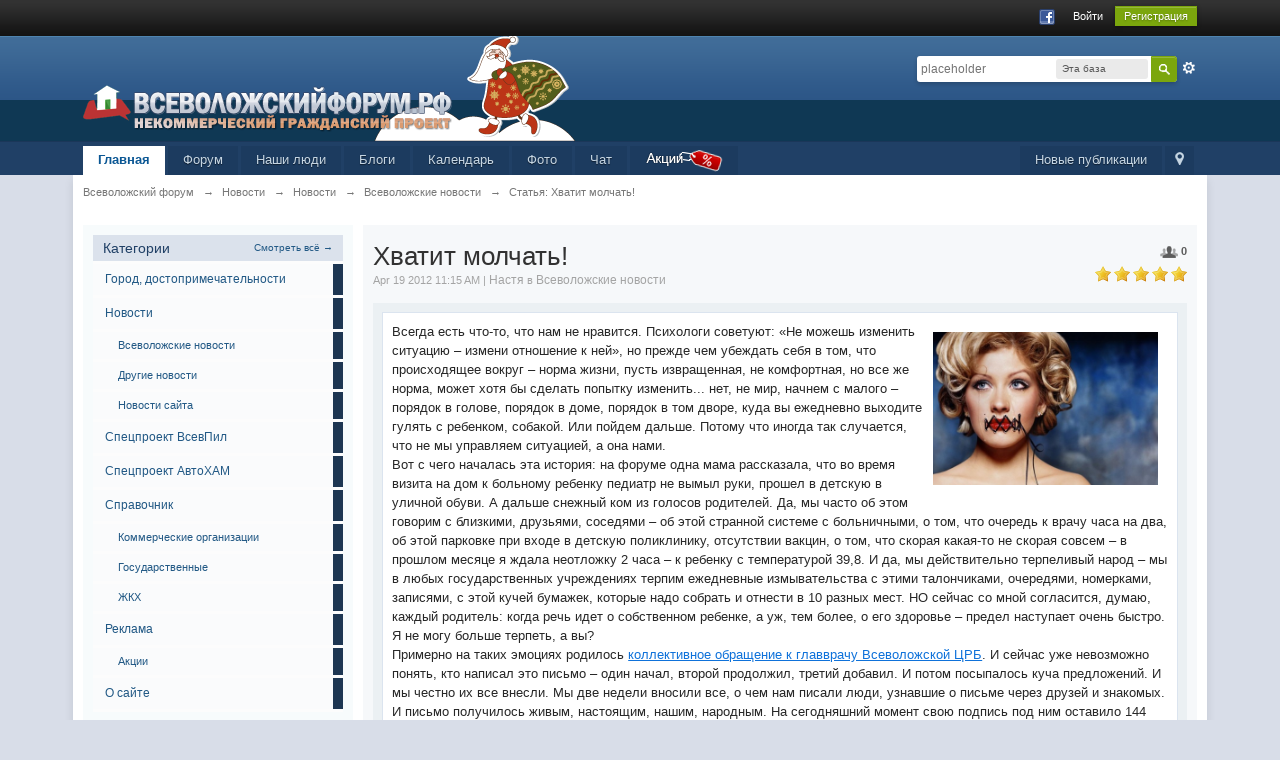

--- FILE ---
content_type: text/html;charset=UTF-8
request_url: https://xn--b1aaifkgfgnobe0adg1bo.xn--p1ai/page/index.html/_/news/vsev-news/%D1%85%D0%B2%D0%B0%D1%82%D0%B8%D1%82-%D0%BC%D0%BE%D0%BB%D1%87%D0%B0%D1%82%D1%8C-r289
body_size: 33642
content:
<!DOCTYPE html>
	<html xml:lang="en" lang="en" xmlns="http://www.w3.org/1999/xhtml" xmlns:fb="http://www.facebook.com/2008/fbml">
	<head>

		<meta http-equiv="content-type" content="text/html; charset=UTF-8" />
		<title>Хватит молчать&#33; - Всеволожские новости - Всеволожск - Новости - Город Всеволожск</title>
		<link rel="shortcut icon" href='https://xn--b1aaifkgfgnobe0adg1bo.xn--p1ai/favicon.ico' />
		<link rel="image_src" href='https://xn--b1aaifkgfgnobe0adg1bo.xn--p1ai/uploads/548110f8dc6a8ac8cfeddf426dfeab76.jpg' />
		<script type='text/javascript'>
		//<![CDATA[
			jsDebug			= 0; /* Must come before JS includes */
			USE_RTE			= 0;
			DISABLE_AJAX	= parseInt(0); /* Disables ajax requests where text is sent to the DB; helpful for charset issues */
			inACP			= false;
			var isRTL		= false;
			var rtlIe		= '';
			var rtlFull		= '';
		//]]>
		</script>
		
	
				
			<link rel="stylesheet" type="text/css"  href="https://xn--b1aaifkgfgnobe0adg1bo.xn--p1ai/public/style_css/prettify.css?ipbv=16af5d566cc347443b83d6d10727d929" />
		
	
	

	
	<style type="text/css" >
		/* Inline CSS */
		
/* CSS: ipb_mlist_addon*/
#mlist_tabs_ru{margin-top:35px}#mlist_tabs_ru
li{text-align:center}#mlist_tabs_ru li
a{padding:5px
8px}
	</style>
	

	<style type="text/css" >
		/* Inline CSS */
		
/* CSS: ipb_help*/

	</style>
	

	<style type="text/css" title="Main" media="screen,print">
		/* Inline CSS */
		
/* CSS: ipb_styles*/
#uLogin{margin:0
45px -19px 0}#uLogin
img{vertical-align:top !important}body,div,dl,dt,dd,ul,ol,li,h1,h2,h3,h4,h5,h6,pre,form,fieldset,input,textarea,p,blockquote,th,td{margin:0;padding:0}table{border-collapse:collapse;border-spacing:0}fieldset,img{border:0}address,caption,cite,code,dfn,th,var{font-style:normal;font-weight:normal}ol,ul{list-style:none}caption,th{text-align:left}h1,h2,h3,h4,h5,h6{font-size:100%;font-weight:normal}q:before,q:after{content:''}abbr,acronym{border:0}hr{display:none}address{display:inline}html,body{background-color:#d8dde8;color:#5a5a5a}body{font:normal 13px helvetica,arial,sans-serif;position:relative}input,select{font:normal 13px helvetica,arial,sans-serif}h3,strong{font-weight:bold}em{font-style:italic}img,.input_check,.input_radio{vertical-align:middle}legend{display:none}table{width:100%}td{padding:3px}a{color:#225985;text-decoration:none}a:hover{color:#328586}.ipsList_inline>li{display:inline-block;margin:0
3px}.ipsList_inline>li:first-child{margin-left:0}.ipsList_inline>li:last-child{margin-right:0}.ipsList_inline.ipsList_reset>li:first-child{margin-left:3px}.ipsList_inline.ipsList_reset>li:last-child{margin-right:3px}.ipsList_inline.ipsList_nowrap{white-space:nowrap}.ipsList_withminiphoto>li{margin-bottom:8px}.ipsList_withmediumphoto > li
.list_content{margin-left:60px}.ipsList_withminiphoto > li
.list_content{margin-left:40px}.ipsList_withtinyphoto > li
.list_content{margin-left:30px}.list_content{word-wrap:break-word}.ipsList_data
li{margin-bottom:6px;line-height:1.3}.ipsList_data
.row_data{display:inline-block;word-wrap:break-word;max-width:100%}.ipsList_data .row_title, .ipsList_data
.ft{display:inline-block;float:left;width:120px;font-weight:bold;text-align:right;padding-right:10px}.ipsList_data.ipsList_data_thin .row_title, .ipsList_data.ipsList_data_thin
.ft{width:80px}.ipsType_pagetitle,.ipsType_subtitle{font:300 26px/1.3 Helvetica,Arial,sans-serif;color:#323232}.ipsType_subtitle{font-size:18px}.ipsType_sectiontitle{font-size:16px;font-weight:normal;color:#595959;padding:5px
0;border-bottom:1px solid #ececec}.ipsType_pagedesc{color:#7f7f7f;line-height:1.5}.ipsType_pagedesc
a{text-decoration:underline}.ipsType_textblock{line-height:1.5;color:#282828}.ipsType_small{font-size:12px}.ipsType_smaller, .ipsType_smaller
a{font-size:11px !important}.ipsReset{margin:0px
!important;padding:0px
!important}#content,.main_width{margin:0
auto;width:87% !important;min-width:960px}#branding,#header_bar,#primary_nav{min-width:980px}#content{background:#fff;padding:10px
10px;line-height:120%;-webkit-box-shadow:0 5px 9px rgba(0,0,0,0.1);-moz-box-shadow:0 5px 9px rgba(0,0,0,0.1);box-shadow:0 5px 9px rgba(0,0,0,0.1)}.row1,.post_block.row1{background-color:#fff}.row2,.post_block.row2{background-color:#f1f6f9}.unread{background-color:#f7fbfc}.unread .altrow,.unread.altrow{background-color:#E2E9F0}.highlighted, .highlighted
.altrow{background-color:#d6e4f0}.ipsBox{background:#ebf0f3}.ipsBox_notice,.ipsBox_highlight{background:#f4fcff;border-bottom:1px solid #cae9f5}a.ipsBadge:hover{color:#fff}.ipsBadge_green{background:#7ba60d}.ipsBadge_purple{background:#af286d}.ipsBadge_grey{background:#5b5b5b}.ipsBadge_lightgrey{background:#b3b3b3}.ipsBadge_orange{background:#ED7710}.ipsBadge_red{background:#bf1d00}.bar{background:#eff4f7;padding:8px
10px}.bar.altbar{background:#b6c7db;color:#1d3652}.header{background:#b6c7db;color:#1d3652}body .ipb_table .header a,
body .topic_options
a{color:#1d3652}.post_block{background:#fff;border-bottom:1px solid #D6E2EB}.post_body
.post{color:#282828}.bbc_url,.bbc_email{color:#0f72da;text-decoration:underline}.date, .poll_question
.votes{color:#747474;font-size:11px}.no_messages{background-color:#f6f8fa;color:#1c2837;padding:15px
10px}.tab_bar{background-color:#e4ebf2;color:#4a6784}.tab_bar
li.active{background-color:#243f5c;color:#fff}.tab_bar.no_title.mini{border-bottom:8px solid #243f5c}.ipbmenu_content,.ipb_autocomplete{background-color:#f7f9fb;border:1px
solid #d5dde5;-webkit-box-shadow:rgba(0, 0, 0, 0.3) 0px 6px 6px;box-shadow:rgba(0, 0, 0, 0.3) 0px 6px 6px}.ipbmenu_content li, .ipb_autocomplete
li{border-bottom:1px solid #d5dde5}.ipb_autocomplete
li.active{background:#d5dde5}.ipbmenu_content a:hover{background:#d5dde5}.input_submit{background:#212121 url(https://xn--b1aaifkgfgnobe0adg1bo.xn--p1ai/public/style_images/master/topic_button.png) repeat-x top;color:#fff;-moz-border-radius:3px;-webkit-border-radius:3px;border-radius:3px;-moz-box-shadow:inset 0 1px 0 0 #5c5c5c, 0px 2px 3px rgba(0,0,0,0.2);-webkit-box-shadow:inset 0 1px 0 0 #5c5c5c, 0px 2px 3px rgba(0,0,0,0.2);box-shadow:inset 0 1px 0 0 #5c5c5c, 0px 2px 3px rgba(0,0,0,0.2);border-color:#212121}.input_submit:hover{color:#fff}.input_submit.alt{background:#e2e9f0;border-color:#dae2ea;color:#464646;-moz-box-shadow:inset 0 1px 0 0 #eff3f8, 0px 2px 3px rgba(0,0,0,0.2);-webkit-box-shadow:inset 0 1px 0 0 #eff3f8, 0px 2px 3px rgba(0,0,0,0.2);box-shadow:inset 0 1px 0 0 #eff3f8, 0px 2px 3px rgba(0,0,0,0.2)}.input_submit.alt:hover{color:#464646}.input_submit.delete{background:#ad2930;border-color:#C8A5A4 #962D29 #962D29 #C8A5A4;color:#fff;-moz-box-shadow:inset 0 1px 0 0 #C8A5A4, 0px 2px 3px rgba(0,0,0,0.2);-webkit-box-shadow:inset 0 1px 0 0 #C8A5A4, 0px 2px 3px rgba(0,0,0,0.2);box-shadow:inset 0 1px 0 0 #C8A5A4, 0px 2px 3px rgba(0,0,0,0.2)}.input_submit.delete:hover{color:#fff}body#ipboard_body fieldset.submit,
body#ipboard_body
p.submit{background-color:#d1ddea}.moderated, body .moderated td, .moderated td.altrow, .post_block.moderated,
body td.moderated, body
td.moderated{background-color:#f8f1f3}.post_block.moderated{border-color:#e9d2d7}.moderated
.row2{background-color:#f0e0e3}.moderated, .moderated
a{color:#6f3642}body#ipboard_body.redirector{background:#fff !important}#header_bar{background:#323232 url(https://xn--b1aaifkgfgnobe0adg1bo.xn--p1ai/public/style_images/master/user_navigation.png) repeat-x bottom;padding:0;text-align:right}#admin_bar{font-size:11px;line-height:36px}#admin_bar li.active
a{color:#fc6d35}#admin_bar
a{color:#8a8a8a}#admin_bar a:hover{color:#fff}#user_navigation{color:#9f9f9f;font-size:11px}#user_navigation
a{color:#fff}#user_navigation .ipsList_inline
li{margin:0}#user_navigation.not_logged_in{height:26px;padding:6px
0 4px}#user_link{font-size:12px;color:#fff;padding:0
12px;height:36px;line-height:36px;display:inline-block;margin-right:15px;outline:0}#user_link_dd,.dropdownIndicator{display:inline-block;width:9px;height:5px;background:url(https://xn--b1aaifkgfgnobe0adg1bo.xn--p1ai/public/style_images/master/header_dropdown.png) no-repeat left}#user_link:hover,#notify_link:hover,#inbox_link:hover{background-color:#323232}#user_link_menucontent #links
li{width:50%;float:left;margin:3px
0;text-shadow:0px 1px 0 rgba(255,255,255,1);white-space:nowrap}#user_link.menu_active{background:#fff;color:#323232}#user_link.menu_active #user_link_dd, .menu_active .dropdownIndicator, li.active
.dropdownIndicator{background-position:right}#community_app_menu .menu_active
.dropdownIndicator{background-position:left}#community_app_menu li.active .menu_active
.dropdownIndicator{background-position:right}#user_link_menucontent
#statusForm{margin-bottom:15px}#user_link_menucontent
#statusUpdate{margin-bottom:5px}#user_link_menucontent>div{margin-left:15px;width:265px;text-align:left}#statusSubmitGlobal{margin-top:3px}#user_link.menu_active,#notify_link.menu_active,#inbox_link.menu_active{background-position:bottom;background-color:#fff;-moz-border-radius:3px 3px 0 0;-webkit-border-top-left-radius:3px;-webkit-border-top-right-radius:3px;border-radius:3px 3px 0 0}#notify_link,#inbox_link{vertical-align:middle;width:18px;height:15px;padding:13px
24px 9px 12px;position:relative}#notify_link{background:url(https://xn--b1aaifkgfgnobe0adg1bo.xn--p1ai/public/style_images/master/icon_notify.png) no-repeat top}#inbox_link{background:url(https://xn--b1aaifkgfgnobe0adg1bo.xn--p1ai/public/style_images/master/icon_inbox.png) no-repeat top}#user_navigation
#register_link{background:#7ba60d;color:#fff;display:inline-block;padding:3px
8px;border:1px
solid #7ba60d;-webkit-box-shadow:inset 0px 1px 0 rgba(255,255,255,0.2), 0px 1px 4px rgba(0,0,0,0.4);-moz-box-shadow:inset 0px 1px 0 rgba(255,255,255,0.2), 0px 1px 4px rgba(0,0,0,0.4);box-shadow:inset 0px 1px 0 rgba(255,255,255,0.2), 0px 1px 4px rgba(0,0,0,0.4);text-shadow:0px 1px 2px rgba(0,0,0,0.3)}#branding{background:#0f3854 url(https://xn--b1aaifkgfgnobe0adg1bo.xn--p1ai/public/style_images/master/branding_bg.png) repeat-x;border-bottom:1px solid #1b3759;min-height:64px}#logo{display:inline}#primary_nav{background:#204066;font-size:13px;padding:4px
0 0 0}#community_app_menu>li{margin:0px
3px 0 0;position:relative}#community_app_menu>li>a{color:#c5d5e2;background:#1c3b5f;display:block;padding:6px
15px 8px;text-shadow:0px 1px 1px rgba(0,0,0,0.5)}#community_app_menu>li>a:hover,#community_app_menu>li>a.menu_active{background:#173455;color:#fff}#community_app_menu>li.active>a{background:#fff;color:#0b5794;font-weight:bold;margin-top:0;text-shadow:none}#quickNavLaunch
span{background:url(https://xn--b1aaifkgfgnobe0adg1bo.xn--p1ai/public/style_images/master/icon_quicknav.png) no-repeat top;width:13px;height:13px;display:inline-block}#quickNavLaunch:hover
span{background:url(https://xn--b1aaifkgfgnobe0adg1bo.xn--p1ai/public/style_images/master/icon_quicknav.png) no-repeat bottom}#primary_nav
#quickNavLaunch{padding:6px
8px 8px}#more_apps_menucontent,.submenu_container{background:#173455;font-size:12px;border:0;min-width:140px}#more_apps_menucontent li, .submenu_container
li{padding:0;border:0;float:none !important;min-width:150px}#more_apps_menucontent a, .submenu_container
a{display:block;padding:8px
10px;color:#fff;text-shadow:0px 1px 1px rgba(0,0,0,0.5)}#more_apps_menucontent li:hover, .submenu_container li:hover{background-color:#fff !important}#more_apps_menucontent li:hover a, .submenu_container li:hover
a{color:#000;text-shadow:none}#community_app_menu .submenu_container,#more_apps_menucontent.submenu_container{width:260px}#community_app_menu .submenu_container li,
#more_apps_menucontent.submenu_container
li{width:260px}.breadcrumb{color:#777;font-size:11px}.breadcrumb
a{color:#777}.breadcrumb li
.nav_sep{margin:0
5px 0 0}.breadcrumb li:first-child{margin-left:0}.breadcrumb.top{margin-bottom:10px}.breadcrumb.bottom{margin-top:10px;width:100%}.ipsHeaderMenu{background:#fff;background:-moz-linear-gradient(top, #fff 0%, #f6f6f6 70%, #ededed 100%);background:-webkit-gradient(linear, left top, left bottom, color-stop(0%,#ffffff), color-stop(70%,#f6f6f6), color-stop(100%,#ededed));padding:10px;-moz-border-radius:0 0 6px 6px;-webkit-border-bottom-right-radius:6px;-webkit-border-bottom-left-radius:6px;border-radius:0 0 6px 6px;overflow:hidden;width:340px}.ipsHeaderMenu
.ipsType_sectiontitle{margin-bottom:8px}#user_notifications_link_menucontent.ipsHeaderMenu,#user_inbox_link_menucontent.ipsHeaderMenu{width:300px}#search{margin:20px
0}#main_search{font-size:12px;border:0;padding:0;background:transparent;width:130px;outline:0}#main_search.inactive{color:#bcbcbc}#search_wrap{position:relative;background:#fff;display:block;padding:0
26px 0 4px;height:26px;line-height:25px;-moz-border-radius:3px 4px 4px 3px;-webkit-border-top-left-radius:3px;-webkit-border-top-right-radius:4px;-webkit-border-bottom-right-radius:4px;-webkit-border-bottom-left-radius:3px;border-radius:3px 4px 4px 3px;-webkit-box-shadow:0px 2px 4px rgba(0,0,0,0.2);-moz-box-shadow:0px 2px 4px rgba(0,0,0,0.2);box-shadow:0px 2px 4px rgba(0,0,0,0.2);min-width:230px}#adv_search{width:16px;height:16px;background:url(https://xn--b1aaifkgfgnobe0adg1bo.xn--p1ai/public/style_images/master/advanced_search.png) no-repeat right 50%;text-indent:-3000em;display:inline-block;margin:4px
0 4px 4px}#search
.submit_input{background:#7ba60d url(https://xn--b1aaifkgfgnobe0adg1bo.xn--p1ai/public/style_images/master/search_icon.png) no-repeat 50%;text-indent:-3000em;padding:0;border:0;border:1px
solid #7ba60d;display:block;width:26px;height:26px;position:absolute;right:0;top:0;bottom:0;-moz-border-radius:0 3px 3px 0;-webkit-border-top-right-radius:3px;-webkit-border-bottom-right-radius:3px;border-radius:0 3px 3px 0;-webkit-box-shadow:inset 0px 1px 0 rgba(255,255,255,0.2);-moz-box-shadow:inset 0px 1px 0 rgba(255,255,255,0.2);box-shadow:inset 0px 1px 0 rgba(255,255,255,0.2)}#search_options{font-size:10px;height:20px;line-height:20px;margin:3px
3px 3px 0;padding:0
6px;-moz-border-radius:3px;-webkit-border-radius:3px;border-radius:3px;background:#eaeaea;display:inline-block;float:right;max-width:80px;text-overflow:ellipsis;overflow:hidden}#search_options_menucontent{min-width:100px;white-space:nowrap}#search_options_menucontent
input{margin-right:10px}#search_options_menucontent
li{border-bottom:0}#search_options_menucontent
label{cursor:pointer}#backtotop{width:24px;height:24px;line-height:20px;left:50%;margin-left:-12px;position:absolute;display:inline-block;background:#bdbdbd;text-align:center;-moz-border-radius:16px;-webkit-border-radius:16px;border-radius:16px;opacity:0.4;outline:0}#backtotop:hover{background:#af286d;color:#fff;opacity:1}#footer_utilities{padding:10px;font-size:11px;position:relative}#footer_utilities .ipsList_inline>li>a{margin-right:0px;padding:4px
10px}#footer_utilities
a.menu_active{background:#F7F9FB;margin-top:-5px;padding:3px
9px 4px !important;z-index:20000;position:relative;display:inline-block;border:1px
solid #D5DDE5;border-bottom:0}#copyright{color:#848484;text-align:right;text-shadow:0px 1px 0px #fff}#copyright
a{color:#848484}#ipsDebug_footer{width:900px;margin:8px
auto 0px auto;text-align:center;color:#404040;text-shadow:0px 1px 0px #fff;font-size:11px}#ipsDebug_footer
strong{margin-left:20px}#ipsDebug_footer
a{color:#404040}#rss_menu{background-color:#fef3d7;border:1px
solid #ed7710}#rss_menu
li{border-bottom:1px solid #fce19b}#rss_menu
a{color:#ed7710;padding:5px
8px}#rss_menu a:hover{background-color:#ed7710;color:#fff}.ipsUserPhoto{padding:1px;border:1px
solid #d5d5d5;background:#fff;-webkit-box-shadow:0px 2px 2px rgba(0,0,0,0.1);-moz-box-shadow:0px 2px 2px rgba(0,0,0,0.1);box-shadow:0px 2px 2px rgba(0,0,0,0.1)}.ipsUserPhotoLink:hover
.ipsUserPhoto{border-color:#7d7d7d}.ipsUserPhoto_variable{max-width:155px}.ipsUserPhoto_large{max-width:90px;max-height:90px}.ipsUserPhoto_medium{width:50px;height:50px}.ipsUserPhoto_mini{width:30px;height:30px}.ipsUserPhoto_tiny{width:20px;height:20px}.ipsUserPhoto_icon{width:16px;height:16px}.general_box{background:#fcfcfc;margin-bottom:10px}.general_box
h3{font:normal 14px helvetica, arial, sans-serif;padding:8px
10px;background:#DBE2EC;color:#204066}.general_box
.none{color:#bcbcbc}.ipsBox,.ipsPad{padding:9px}.ipsPad_double{padding:9px
19px}.ipsBox_withphoto{margin-left:65px}.ipsBox_container{background:#fff;border:1px
solid #dbe4ef}.ipsBox_notice{padding:10px;line-height:1.6;margin-bottom:10px}.ipsBox_container
.ipsBox_notice{margin:-10px -10px 10px -10px}.ipsPad_half{padding:4px
!important}.ipsPad_left{padding-left:9px}.ipsPad_top{padding-top:9px}.ipsPad_top_slimmer{padding-top:7px}.ipsPad_top_half{padding-top:4px}.ipsPad_top_bottom{padding-top:9px;padding-bottom:9px}.ipsPad_top_bottom_half{padding-top:4px;padding-bottom:4px}.ipsMargin_top{margin-top:9px}.ipsBlendLinks_target
.ipsBlendLinks_here{opacity:0.5;-webkit-transition:all 0.1s ease-in-out;-moz-transition:all 0.2s ease-in-out}.ipsBlendLinks_target:hover
.ipsBlendLinks_here{opacity:1}.block_list>li{padding:5px
10px;border-bottom:1px solid #f2f2f2}.ipsModMenu{width:15px;height:15px;display:inline-block;text-indent:-2000em;background:url(https://xn--b1aaifkgfgnobe0adg1bo.xn--p1ai/public/style_images/master/moderation_cog.png) no-repeat;margin-right:5px;vertical-align:middle}.ipsBadge{display:inline-block;height:16px;line-height:16px;padding:0
5px;font-size:9px;font-weight:bold;text-transform:uppercase;color:#fff;-moz-border-radius:4px;-webkit-border-radius:4px;border-radius:4px;vertical-align:middle}#nav_app_ipchat
.ipsBadge{position:absolute}#ajax_loading{background:#95C715;background:-moz-linear-gradient(top, #95C715 0%, #7BA60D 100%);background:-webkit-gradient(linear, left top, left bottom, color-stop(0%,#95C715), color-stop(100%,#7BA60D));background:linear-gradient(top, #95C715 0%,#7BA60D 100%);border:1px
solid #7BA60D;color:#fff;text-align:center;padding:5px
0 8px;width:8%;top:0px;left:46%;-moz-border-radius:0 0 5px 5px;-webkit-border-bottom-right-radius:5px;-webkit-border-bottom-left-radius:5px;border-radius:0 0 5px 5px;z-index:10000;position:fixed;-moz-box-shadow:0px 3px 5px rgba(0,0,0,0.2), inset 0px -1px 0px rgba(255,255,255,0.2);-webkit-box-shadow:0px 3px 5px rgba(0,0,0,0.2), inset 0px -1px 0px rgba(255,255,255,0.2);box-shadow:0px 3px 5px rgba(0,0,0,0.2), inset 0px -1px 0px rgba(255,255,255,0.2)}#ipboard_body.redirector{width:500px;margin:150px
auto 0 auto}#ipboard_body.minimal{margin-top:40px}#ipboard_body.minimal
#content{-moz-border-radius:10px;-webkit-border-radius:10px;border-radius:10px;padding:20px
30px}#ipboard_body.minimal
h1{font-size:32px}#ipboard_body.minimal
.ipsType_pagedesc{font-size:16px}.progress_bar{background-color:#fff;border:1px
solid #d5dde5}.progress_bar
span{background:#243f5c url(https://xn--b1aaifkgfgnobe0adg1bo.xn--p1ai/public/style_images/master/gradient_bg.png) repeat-x left 50%;color:#fff;font-size:0em;font-weight:bold;text-align:center;text-indent:-2000em;height:10px;display:block;overflow:hidden}.progress_bar.limit
span{background:#b82929 url(https://xn--b1aaifkgfgnobe0adg1bo.xn--p1ai/public/style_images/master/progressbar_warning.png) repeat-x center}.progress_bar span
span{display:none}.progress_bar.user_warn{margin:0
auto;width:80%}.progress_bar.user_warn
span{height:6px}.progress_bar.topic_poll{border:1px
solid #d5dde5;margin-top:2px;width:40%}li.rating
a{outline:0}.antispam_img{margin:0
3px 5px 0}span.error{color:#ad2930;font-weight:bold;clear:both}#recaptcha_widget_div{max-width:350px}#recaptcha_table{border:0
!important}.tab_filters ul, .tab_filters li, fieldset.with_subhead span.desc, fieldset.with_subhead label,.user_controls
li{display:inline}.right{float:right}.left{float:left}.hide{display:none}.short{text-align:center}.clear{clear:both}.clearfix:after{content:".";display:block;height:0;clear:both;visibility:hidden}.faded{opacity:0.5}.clickable{cursor:pointer}.reset_cursor{cursor:default}.bullets ul, .bullets ol,ul.bullets,ol.bullets{list-style:disc;margin-left:30px;line-height:150%;list-style-image:none}.maintitle{background:#2c5687 url(https://xn--b1aaifkgfgnobe0adg1bo.xn--p1ai/public/style_images/master/maintitle.png) repeat-x top;color:#fff;padding:10px
10px 11px;font-size:16px;font-weight:300;-moz-border-radius:4px 4px 0 0;-webkit-border-top-left-radius:4px;-webkit-border-top-right-radius:4px;border-radius:4px 4px 0 0;-webkit-box-shadow:inset 0px 1px 0 #528cbc;-moz-box-shadow:inset 0px 1px 0 #528cbc;box-shadow:inset 0px 1px 0 #528cbc;border-width:1px 1px 0 1px;border-color:#316897;border-style:solid}.maintitle
a{color:#fff}.collapsed
.maintitle{opacity:0.2;-moz-border-radius:4px;-webkit-border-radius:4px;border-radius:4px}.collapsed .maintitle:hover{opacity:0.4}.maintitle
.toggle{visibility:hidden;background:url(https://xn--b1aaifkgfgnobe0adg1bo.xn--p1ai/public/style_images/master/cat_minimize.png) no-repeat;text-indent:-3000em;width:25px;height:25px;display:block;outline:0}.maintitle:hover
.toggle{visibility:visible}.collapsed
.toggle{background-image:url(https://xn--b1aaifkgfgnobe0adg1bo.xn--p1ai/public/style_images/master/cat_maximize.png)}#user_navigation #new_msg_count, .poll_question h4,.rounded{border-radius:6px;-moz-border-radius:6px;-webkit-border-radius:6px}.desc, .desc.blend_links a,p.posted_info{font-size:12px;color:#777}.desc.lighter, .desc.lighter.blend_links
a{color:#a4a4a4}.cancel{color:#ad2930;font-size:0.9em;font-weight:bold}em.moderated{font-size:11px;font-style:normal;font-weight:bold}.positive{color:#6f8f52}.negative{color:#c7172b}.searchlite{background-color:yellow;color:red;font-size:14px}.activeuserposting{font-style:italic}.col_f_post{width:250px !important}.is_mod
.col_f_post{width:210px !important}td.col_c_post{padding-top:10px !important;width:250px}.col_f_icon{padding:10px
0 0 0 !important;width:24px !important;text-align:center;vertical-align:top}.col_n_icon{vertical-align:middle;width:24px;padding:0
!important}.col_f_views,.col_m_replies{width:100px !important;text-align:right;white-space:nowrap}.col_f_mod,.col_m_mod,.col_n_mod{width:40px;text-align:right}.col_f_preview{width:20px !important;text-align:right}.col_c_icon{padding:10px
5px 10px 5px !important;width:30px;vertical-align:middle;text-align:middle}.col_c_post
.ipsUserPhoto{margin-top:3px}.col_n_date{width:250px}.col_m_photo,.col_n_photo{width:30px}.col_m_mod{text-align:right}.col_r_icon{width:3%}.col_f_topic,.col_m_subject{width:49%}.col_f_starter,.col_r_total,.col_r_comments{width:10%}.col_m_date,.col_r_updated,.col_r_section{width:18%}.col_c_stats{width:15%;text-align:right}.col_c_forum{width:auto}.col_mod,.col_r_mod{width:3%}.col_r_title{width:26%}table.ipb_table{width:100%;line-height:1.3;border-collapse:collapse}table.ipb_table
td{padding:10px;border-bottom:1px solid #f3f3f3}table.ipb_table tr.unread
h4{font-weight:bold}table.ipb_table tr.highlighted
td{border-bottom:0}table.ipb_table
th{font-size:11px;font-weight:bold;padding:8px
6px}.last_post{margin-left:45px}table.ipb_table h4,
table.ipb_table
.topic_title{font-size:14px;display:inline-block}table.ipb_table  .unread
.topic_title{font-weight:bold}table.ipb_table
.ipsModMenu{visibility:hidden}table.ipb_table tr:hover .ipsModMenu, table.ipb_table tr
.ipsModMenu.menu_active{visibility:visible}#announcements
h4{display:inline}#announcements
td{border-bottom:1px solid #fff}.forum_data{font-size:11px;color:#5c5c5c;display:inline-block;white-space:nowrap;margin:0px
0 0 8px}.desc_more{background:url(https://xn--b1aaifkgfgnobe0adg1bo.xn--p1ai/public/style_images/master/desc_more.png) no-repeat top;display:inline-block;width:13px;height:13px;text-indent:-2000em}.desc_more:hover{background-position:bottom}.category_block .ipb_table
h4{font-size:15px;word-wrap:break-word}table.ipb_table
.subforums{margin:2px
0 3px 5px;padding-left:20px;background:url(https://xn--b1aaifkgfgnobe0adg1bo.xn--p1ai/public/style_images/master/subforum_stem.png) no-repeat left 4px}table.ipb_table .subforums
li.unread{font-weight:bold}table.ipb_table
.expander{visibility:hidden;width:16px;height:16px;display:inline-block}table.ipb_table tr:hover
.expander{visibility:visible;opacity:0.2}table.ipb_table
td.col_f_preview{cursor:pointer}table.ipb_table tr td:hover .expander,.expander.open,.expander.loading{visibility:visible !important;opacity:1}table.ipb_table
.expander.closed{background:url(https://xn--b1aaifkgfgnobe0adg1bo.xn--p1ai/public/style_images/master/icon_expand_close.png) no-repeat top}table.ipb_table
.expander.open{background:url(https://xn--b1aaifkgfgnobe0adg1bo.xn--p1ai/public/style_images/master/icon_expand_close.png) no-repeat bottom}table.ipb_table
.expander.loading{background:url(https://xn--b1aaifkgfgnobe0adg1bo.xn--p1ai/public/style_images/master/loading.gif) no-repeat}table.ipb_table .preview
td{padding:20px
10px 20px 29px;z-index:20000;border-top:0}table.ipb_table .preview td>div{line-height:1.4;position:relative}table.ipb_table .preview
td{-webkit-box-shadow:0px 4px 5px rgba(0,0,0,0.15);-moz-box-shadow:0px 4px 5px rgba(0,0,0,0.15);box-shadow:0px 4px 5px rgba(0,0,0,0.15);border:1px
solid #D6E4F0}.preview_col{margin-left:80px}.preview_info{border-bottom:1px solid #eaeaea;padding-bottom:3px;margin:-3px 0 3px}table.ipb_table
.mini_pagination{opacity:0.5}table.ipb_table tr:hover
.mini_pagination{opacity:1}.ipsLayout.ipsLayout_withleft{padding-left:210px}.ipsBox.ipsLayout.ipsLayout_withleft{padding-left:220px}.ipsLayout.ipsLayout_withright{padding-right:210px;clear:left}.ipsBox.ipsLayout.ipsLayout_withright{padding-right:220px}.ipsLayout_content, .ipsLayout .ipsLayout_left,.ipsLayout_right{position:relative}.ipsLayout_content{width:100%;float:left}.ipsLayout
.ipsLayout_left{width:200px;margin-left:-210px;float:left}.ipsLayout
.ipsLayout_right{width:200px;margin-right:-210px;float:right}.ipsLayout_largeleft.ipsLayout_withleft{padding-left:280px}.ipsBox.ipsLayout_largeleft.ipsLayout_withleft{padding-left:290px}.ipsLayout_largeleft.ipsLayout
.ipsLayout_left{width:270px;margin-left:-280px}.ipsLayout_largeright.ipsLayout_withright{padding-right:280px}.ipsBox.ipsLayout_largeright.ipsLayout_withright{padding-right:290px}.ipsLayout_largeright.ipsLayout
.ipsLayout_right{width:270px;margin-right:-280px}.ipsLayout_smallleft.ipsLayout_withleft{padding-left:150px}.ipsBox.ipsLayout_smallleft.ipsLayout_withleft{padding-left:160px}.ipsLayout_smallleft.ipsLayout
.ipsLayout_left{width:140px;margin-left:-150px}.ipsLayout_smallright.ipsLayout_withright{padding-right:150px}.ipsBox.ipsLayout_smallright.ipsLayout_withright{padding-right:160px}.ipsLayout_smallright.ipsLayout
.ipsLayout_right{width:140px;margin-right:-150px}.ipsLayout_tinyleft.ipsLayout_withleft{padding-left:50px}.ipsBox.ipsLayout_tinyleft.ipsLayout_withleft{padding-left:60px}.ipsLayout_tinyleft.ipsLayout
.ipsLayout_left{width:40px;margin-left:-40px}.ipsLayout_tinyright.ipsLayout_withright{padding-right:50px}.ipsBox.ipsLayout_tinyright.ipsLayout_withright{padding-right:60px}.ipsLayout_tinyright.ipsLayout
.ipsLayout_right{width:40px;margin-right:-40px}.ipsLayout_bigleft.ipsLayout_withleft{padding-left:330px}.ipsBox.ipsLayout_bigleft.ipsLayout_withleft{padding-left:340px}.ipsLayout_bigleft.ipsLayout
.ipsLayout_left{width:320px;margin-left:-330px}.ipsLayout_bigright.ipsLayout_withright{padding-right:330px}.ipsBox.ipsLayout_bigright.ipsLayout_withright{padding-right:340px}.ipsLayout_bigright.ipsLayout
.ipsLayout_right{width:320px;margin-right:-330px}.ipsLayout_hugeleft.ipsLayout_withleft{padding-left:380px}.ipsBox.ipsLayout_hugeleft.ipsLayout_withleft{padding-left:390px}.ipsLayout_hugeleft.ipsLayout
.ipsLayout_left{width:370px;margin-left:-380px}.ipsLayout_hugeright.ipsLayout_withright{padding-right:380px}.ipsBox.ipsLayout_hugeright.ipsLayout_withright{padding-right:390px}.ipsLayout_hugeright.ipsLayout
.ipsLayout_right{width:370px;margin-right:-380px}.ipsField
.ipsField_title{font-weight:bold;font-size:15px}.ipsForm_required{color:#ab1f39;font-weight:bold}.ipsForm_horizontal
.ipsField_title{float:left;width:185px;padding-right:15px;text-align:right;line-height:1.8}.ipsForm_horizontal
.ipsField{margin-bottom:15px}.ipsForm_horizontal .ipsField_content, .ipsForm_horizontal
.ipsField_submit{margin-left:200px}.ipsForm_horizontal
.ipsField_checkbox{margin:0
0 5px 200px}.ipsForm_horizontal .ipsField_select
.ipsField_title{line-height:1.6}.ipsForm_vertical
.ipsField{margin-bottom:10px}.ipsForm_vertical
.ipsField_content{margin-top:3px}.ipsForm .ipsField_checkbox
.ipsField_content{margin-left:25px}.ipsForm .ipsField_checkbox
input{float:left;margin-top:3px}.ipsField_primary
input{font-size:18px}.ipsForm_submit{background:#e4e4e4;background:-moz-linear-gradient(top, #e4e4e4 0%, #ccc 100%);background:-webkit-gradient(linear, left top, left bottom, color-stop(0%,#e4e4e4), color-stop(100%,#cccccc));padding:5px
10px;text-align:right;border-top:1px solid #ccc;margin-top:25px}.ipsForm_right{text-align:right}.ipsForm_left{text-align:left}.ipsForm_center{text-align:center}.ipsSettings_pagetitle{font-size:20px;margin-bottom:5px}.ipsSettings{padding:0
0px}.ipsSettings_section{margin:0
0 15px 0;border-top:1px solid #eaeaea;padding:15px
0 0 0}.ipsSettings_section>div{margin-left:175px}.ipsSettings_section > div ul
li{margin-bottom:10px}.ipsSettings_section
.desc{margin-top:3px}.ipsSettings_sectiontitle{font:bold 14px Helvetica,Arial,sans-serif;color:#151515;width:165px;padding-left:10px;float:left}.ipsSettings_fieldtitle{min-width:100px;margin-right:10px;font-size:14px;display:inline-block;vertical-align:top;padding-top:3px}.ipsTooltip{padding:5px;z-index:25000}.ipsTooltip_inner{padding:8px;background:#333;border:1px
solid #333;color:#fff;-webkit-box-shadow:0px 2px 4px rgba(0,0,0,0.3), 0px 1px 0px rgba(255,255,255,0.1) inset;-moz-box-shadow:0px 2px 4px rgba(0,0,0,0.3), 0px 1px 0px rgba(255,255,255,0.1) inset;box-shadow:0px 2px 4px rgba(0,0,0,0.3), 0px 1px 0px rgba(255,255,255,0.1) inset;-moz-border-radius:4px;-webkit-border-radius:4px;border-radius:4px;font-size:12px;text-align:center;max-width:250px}.ipsTooltip_inner
a{color:#fff}.ipsTooltip_inner
span{font-size:11px;color:#d2d2d2}.ipsTooltip.top{background:url(https://xn--b1aaifkgfgnobe0adg1bo.xn--p1ai/public/style_images/master/stems/tooltip_top.png) no-repeat bottom center}.ipsTooltip.top_left{background-position:bottom left}.ipsTooltip.bottom{background:url(https://xn--b1aaifkgfgnobe0adg1bo.xn--p1ai/public/style_images/master/stems/tooltip_bottom.png) no-repeat top center}.ipsTooltip.left{background:url(https://xn--b1aaifkgfgnobe0adg1bo.xn--p1ai/public/style_images/master/stems/tooltip_left.png) no-repeat center right}.ipsTooltip.right{background:url(https://xn--b1aaifkgfgnobe0adg1bo.xn--p1ai/public/style_images/master/stems/tooltip_right.png) no-repeat center left}.ipsHasNotifications{padding:0px
4px;height:12px;line-height:12px;background:#cf2020;color:#fff !important;font-size:9px;text-align:center;-webkit-box-shadow:0px 2px 4px rgba(0,0,0,0.3), 0px 1px 0px rgba(255,255,255,0.1) inset;-moz-box-shadow:0px 2px 4px rgba(0,0,0,0.3), 0px 1px 0px rgba(255,255,255,0.1) inset;box-shadow:0px 2px 4px rgba(0,0,0,0.3), 0px 1px 0px rgba(255,255,255,0.1) inset;-moz-border-radius:2px;-webkit-border-radius:2px;border-radius:2px;position:absolute;top:4px;left:3px}.ipsHasNotifications_blank{display:none}#chat-tab-count.ipsHasNotifications{left:auto;top:0px;right:-1px;text-shadow:none !important}.ipsSideMenu{padding:10px
0}.ipsSideMenu
h4{margin:0
10px 5px 25px;font-weight:bold;color:#383838}.ipsSideMenu
ul{border-top:1px solid #EDF1F5;margin-bottom:20px}.ipsSideMenu ul
li{font-size:11px;border-bottom:1px solid #EDF1F5}.ipsSideMenu ul li
a{padding:5px
10px 5px 25px;display:block}.ipsSideMenu ul li.active
a{background:#af286d url(https://xn--b1aaifkgfgnobe0adg1bo.xn--p1ai/public/style_images/master/icon_check_white.png) no-repeat 6px 8px;color:#fff;font-weight:bold}.ipsSteps{border-bottom:1px solid #fff;background:#DBE2EC;overflow:hidden}.ipsSteps ul
li{float:left;padding:11px
33px 11px 18px;color:#323232;background-image:url(https://xn--b1aaifkgfgnobe0adg1bo.xn--p1ai/public/style_images/master/wizard_step_large.png);background-repeat:no-repeat;background-position:bottom right;position:relative;max-height:53px}.ipsSteps
.ipsSteps_active{background-position:top right;color:#fff;text-shadow:0px -1px 0 rgba(0,0,0,0.7)}.ipsSteps
.ipsSteps_done{color:#aeaeae}.ipsSteps_desc{font-size:11px}.ipsSteps_arrow{display:none}.ipsSteps_title{display:block;font-size:14px}.ipsSteps_active
.ipsSteps_arrow{display:block;position:absolute;left:-23px;top:0;width:23px;height:54px;background:url(https://xn--b1aaifkgfgnobe0adg1bo.xn--p1ai/public/style_images/master/wizard_step_extra.png) no-repeat}.ipsSteps ul li:first-child
.ipsSteps_arrow{display:none !important}.ipsVerticalTabbed{}.ipsVerticalTabbed_content{min-height:400px}.ipsVerticalTabbed_tabs>ul{width:149px !important;margin-top:10px;border-top:1px solid #DBE4EF;border-left:1px solid #DBE4EF}.ipsVerticalTabbed_minitabs.ipsVerticalTabbed_tabs>ul{width:40px !important}.ipsVerticalTabbed_tabs
li{background:#f6f8fb;color:#808080;border-bottom:1px solid #DBE4EF;font-size:13px}.ipsVerticalTabbed_tabs li
a{display:block;padding:10px
8px;outline:0;color:#8d8d8d;-webkit-transition:background-color 0.1s ease-in-out;-moz-transition:background-color 0.3s ease-in-out}.ipsVerticalTabbed_tabs li a:hover{background:#eaeff5;color:#808080}.ipsVerticalTabbed_tabs li.active
a{width:135px;position:relative;z-index:8000;border-right:1px solid #fff;background:#fff;color:#353535;font-weight:bold}.ipsVerticalTabbed_minitabs.ipsVerticalTabbed_tabs li.active
a{width:24px}.ipsLikeBar{margin:10px
0;font-size:11px}.ipsLikeBar_info{line-height:19px;background:#f4f4f4;padding:0
10px;display:inline-block;-moz-border-radius:2px;-webkit-border-radius:2px;border-radius:2px}.ipsLikeButton{line-height:17px;padding:0
6px 0 24px;font-size:11px;display:inline-block;-moz-border-radius:2px;-webkit-border-radius:2px;border-radius:2px;color:#fff !important}.ipsLikeButton:hover{color:#fff !important}.ipsLikeButton.ipsLikeButton_enabled{background:#7b96bb url(https://xn--b1aaifkgfgnobe0adg1bo.xn--p1ai/public/style_images/master/like_button.png) no-repeat top left;border:1px
solid #7b96bb}.ipsLikeButton.ipsLikeButton_disabled{background:#acacac url(https://xn--b1aaifkgfgnobe0adg1bo.xn--p1ai/public/style_images/master/like_button.png) no-repeat bottom left;border:1px
solid #acacac}.ipsTag{display:inline-block;background:url(https://xn--b1aaifkgfgnobe0adg1bo.xn--p1ai/public/style_images/master/tag_bg.png);height:20px;line-height:20px;padding:0
7px 0 15px;margin:5px
5px 0 0;font-size:11px;color:#656565;text-shadow:0 1px 0 rgba(255,255,255,1);-moz-border-radius:0 3px 3px 0;-webkit-border-top-right-radius:3px;-webkit-border-bottom-right-radius:3px;border-radius:0 3px 3px 0}.ipsTagBox_wrapper{min-height:18px;width:350px;line-height:1.3;display:inline-block}.ipsTagBox_hiddeninput{background:#fff}.ipsTagBox_hiddeninput.inactive{font-size:11px;min-width:200px}.ipsTagBox_wrapper
input{border:0px;outline:0}.ipsTagBox_wrapper
li{display:inline-block}.ipsTagBox_wrapper.with_prefixes li.ipsTagBox_tag:first-child{background:#dbf3ff;border-color:#a8e3ff;color:#136db5}.ipsTagBox_tag{padding:2px
1px 2px 4px;background:#f4f4f4;border:1px
solid #ddd;margin:0
3px 2px 0;font-size:11px;-moz-border-radius:2px;-webkit-border-radius:2px;border-radius:2px;cursor:pointer}.ipsTagBox_tag:hover{border-color:#bdbdbd}.ipsTagBox_tag.selected{background:#e2e2e2 !important;border-color:#c0c0c0 !important;color:#424242 !important}.ipsTagBox_closetag{margin-left:2px;display:inline-block;padding:0
3px;color:#c7c7c7;font-weight:bold}.ipsTagBox_closetag:hover{color:#454545}.ipsTagBox_tag.selected
.ipsTagBox_closetag{color:#424242}.ipsTagBox_tag.selected .ipsTagBox_closetag:hover{color:#2f2f2f}.ipsTagBox_wrapper.with_prefixes li.ipsTagBox_tag:first-child
.ipsTagBox_closetag{color:#4f87bb}.ipsTagBox_wrapper.with_prefixes li.ipsTagBox_tag:first-child .ipsTagBox_closetag:hover{color:#003b71}.ipsTagBox_addlink{font-size:10px;margin-left:3px;outline:0}.ipsTagBox_dropdown{height:100px;overflow:scroll;background:#fff;border:1px
solid #ddd;-webkit-box-shadow:0px 5px 10px rgba(0,0,0,0.2);-moz-box-shadow:0px 5px 10px rgba(0,0,0,0.2);box-shadow:0px 5px 10px rgba(0,0,0,0.2);z-index:16000}.ipsTagBox_dropdown
li{padding:4px;font-size:12px;cursor:pointer}.ipsTagBox_dropdown li:hover{background:#dbf3ff;color:#003b71}.ipsTagWeight_1{opacity:1.0}.ipsTagWeight_2{opacity:0.9}.ipsTagWeight_3{opacity:0.8}.ipsTagWeight_4{opacity:0.7}.ipsTagWeight_5{opacity:0.6}.ipsTagWeight_6{opacity:0.5}.ipsTagWeight_7{opacity:0.4}.ipsTagWeight_8{opacity:0.3}.ipsFilterbar
li{margin:0px
15px 0px 0;font-size:11px}.ipsFilterbar li
a{color:#fff;opacity:0.5;text-shadow:0px 1px 0px #0d273e;-webkit-transition:all 0.3s ease-in-out;-moz-transition:all 0.3s ease-in-out}.ipsFilterbar.bar.altbar li
a{color:#244156;text-shadow:none;opacity: .8}.ipsFilterbar:hover li
a{opacity:0.8}.ipsFilterbar li a:hover{color:#fff;opacity:1}.ipsFilterbar
li.active{opacity:1}.ipsFilterbar li.active a, .ipsFilterbar.bar.altbar li.active
a{background:#244156;opacity:1;color:#fff;padding:4px
10px;font-weight:bold;-moz-border-radius:10px;-webkit-border-radius:10px !important;border-radius:10px;-webkit-box-shadow:inset 0px 2px 2px rgba(0,0,0,0.2);-moz-box-shadow:inset 0px 2px 2px rgba(0,0,0,0.2);box-shadow:inset 0px 2px 2px rgba(0,0,0,0.2)}.ipsPostForm{}.ipsPostForm.ipsLayout_withright{padding-right:260px !important}.ipsPostForm
.ipsLayout_content{z-index:900;-webkit-box-shadow:2px 0px 4px rgba(0,0,0,0.1);-moz-box-shadow:2px 0px 4px rgba(0,0,0,0.1);box-shadow:2px 0px 4px rgba(0,0,0,0.1);float:none}.ipsPostForm
.ipsLayout_right{width:250px;margin-right:-251px;border-left:0;z-index:800}.ipsPostForm_sidebar .ipsPostForm_sidebar_block.closed
h3{background-image:url(https://xn--b1aaifkgfgnobe0adg1bo.xn--p1ai/public/style_images/master/folder_closed.png);background-repeat:no-repeat;background-position:10px 9px;padding-left:26px;margin-bottom:2px}.ipsMemberList
.ipsButton_secondary{opacity:0.3}.ipsMemberList li:hover .ipsButton_secondary, .ipsMemberList tr:hover
.ipsButton_secondary{opacity:1}.ipsMemberList li
.reputation{margin:5px
10px 0 0}.ipsMemberList > li
.ipsButton_secondary{margin-top:15px}.ipsMemberList li
.rating{display:inline}.ipsComment_wrap{margin-top:10px}.ipsComment_wrap
.ipsLikeBar{margin:0}.ipsComment_wrap input[type='checkbox']{vertical-align:middle}.ipsComment{border-bottom:1px solid #e9e9e9;margin-bottom:5px;padding:10px
0}.ipsComment_author,.ipsComment_reply_user{width:160px;text-align:right;padding:0
10px;float:left;line-height:1.3}.ipsComment_author
.ipsUserPhoto{margin-bottom:5px}.ipsComment_comment{margin-left:190px;line-height:1.5}.ipsComment_comment>div{min-height:33px}.ipsComment_controls{margin-top:10px}.ipsComment_controls>li{opacity:0.2}.ipsComment:hover .ipsComment_controls > li, .ipsComment .ipsComment_controls>li.right{opacity:1}.ipsFloatingAction{position:fixed;right:10px;bottom:10px;background:#fff;padding:10px;z-index:15000;border:4px
solid #464646;-moz-border-radius:5px;-webkit-border-radius:5px;border-radius:5px;-moz-box-shadow:0px 3px 6px rgba(0,0,0,0.4);-webkit-box-shadow:0px 3px 6px rgba(0,0,0,0.4);box-shadow:0px 3px 6px rgba(0,0,0,0.4)}body#ipboard_body fieldset.submit,
body#ipboard_body
p.submit{padding:15px
6px 15px 6px;text-align:center}.input_text,.ipsTagBox_wrapper{padding:4px;border-width:1px;border-style:solid;border-color:#848484 #c1c1c1 #e1e1e1 #c1c1c1;background:#fff;-moz-border-radius:2px;-webkit-border-radius:2px;border-radius:2px}.input_text:focus{border-color:#4e4e4e #7c7c7c #a3a3a3 #7c7c7c;-webkit-box-shadow:0px 0px 5px rgba(0,0,0,0.3);-moz-box-shadow:0px 0px 5px rgba(0,0,0,0.3);box-shadow:0px 0px 5px rgba(0,0,0,0.3)}input.inactive,select.inactive,textarea.inactive{color:#c4c4c4}.input_text.error{background-color:#f3dddd}.input_text.accept{background-color:#f1f6ec}.input_submit{text-decoration:none;border-width:1px;border-style:solid;padding:4px
10px;cursor:pointer}.input_submit.alt{text-decoration:none}p.field{padding:15px}li.field{padding:5px;margin-left:5px}li.field label,
li.field
span.desc{display:block}li.field.error{color:#ad2930}li.field.error
label{font-weight:bold}li.field.checkbox,li.field.cbox{margin-left:0}li.field.checkbox .input_check,
li.field.checkbox .input_radio,
li.field.cbox .input_check,
li.field.cbox
.input_radio{margin-right:10px;vertical-align:middle}li.field.checkbox label,
li.field.cbox
label{width:auto;float:none;display:inline}li.field.checkbox p,
li.field.cbox
p{position:relative;left:245px;display:block}li.field.checkbox span.desc,
li.field.cbox
span.desc{padding-left:27px;margin-left:auto;display:block}.message{background:#ebfcdf;padding:10px;border:1px
solid #a4cfa4;color:#0e440e;line-height:1.6;font-size:12px}.message
h3{padding:0;color:#323232}.message.error{background-color:#f3e3e6;border-color:#e599aa;color:#80001c}.message.error.usercp{background-image:none;padding:4px;float:right}.message.unspecific{background-color:#f3f3f3;border-color:#d4d4d4;color:#515151;margin:0
0 10px 0;clear:both}.ipbmenu_content,.ipb_autocomplete{font-size:12px;min-width:85px;z-index:2000}.ipbmenu_content li:last-child{border-bottom:0;padding-bottom:0px}.ipbmenu_content li:first-child{padding-top:0px}.ipbmenu_content.with_checks
a{padding-left:26px}.ipbmenu_content a
.icon{margin-right:10px}.ipbmenu_content
a{text-decoration:none;text-align:left;display:block;padding:6px
10px}.ipbmenu_content.with_checks li.selected
a{background-image:url(https://xn--b1aaifkgfgnobe0adg1bo.xn--p1ai/public/style_images/master/icon_check.png);background-repeat:no-repeat;background-position:7px 10px}.popupWrapper{background-color:#464646;background-color:rgba(70,70,70,0.6);padding:4px;-webkit-box-shadow:0px 12px 25px rgba(0, 0, 0, 0.7);-moz-box-shadow:0px 12px 25px rgba(0, 0, 0, 0.7);box-shadow:0px 12px 25px rgba(0, 0, 0, 0.7 );-moz-border-radius:4px;-webkit-border-radius:4px;border-radius:4px}.popupInner{background:#fff;width:500px;overflow:auto;-webkit-box-shadow:0px 0px 3px rgba(0,0,0,0.4);-moz-box-shadow:0px 0px 3px rgba(0,0,0,0.4);box-shadow:0px 0px 3px rgba(0,0,0,0.4);overflow-x:hidden}.popupInner.black_mode{background:#000;border:3px
solid #b3bbc3;color:#eee;border:3px
solid #555}.popupInner.warning_mode{border:3px
solid #7D1B1B}.popupInner
h3{background:#2c5687 url(https://xn--b1aaifkgfgnobe0adg1bo.xn--p1ai/public/style_images/master/maintitle.png) repeat-x top;color:#fff;border-width:1px 1px 0 1px;border-style:solid;border-color:#316897;padding:8px
10px 9px;font-size:16px;font-weight:300;text-shadow:0 1px 2px rgba(0,0,0,0.3);-webkit-box-shadow:inset 0px 1px 0 #528cbc;box-shadow:inset 0px 1px 0 #528cbc;-moz-box-shadow:inset 0px 1px 0 #528cbc}.popupInner h3
a{color:#fff}.popupInner.black_mode
h3{background-color:#545C66;color:#ddd}.popupInner.warning_mode
h3{background-color:#7D1B1B;padding-top:6px;padding-bottom:6px;color:#fff}.popupInner.warning_mode
input.input_submit{background-color:#7D1B1B}.popupClose{position:absolute;right:16px;top:12px}.popupClose.light_close_button{background:transparent url(https://xn--b1aaifkgfgnobe0adg1bo.xn--p1ai/public/style_images/master/close_popup_light.png) no-repeat top left;opacity:0.8;width:13px;height:13px;top:17px}.popupClose.light_close_button
img{display:none}.popup_footer{padding:15px;position:absolute;bottom:0px;right:0px}.popup_body{padding:10px}.stem{width:31px;height:16px;position:absolute}.stem.topleft{background-image:url(https://xn--b1aaifkgfgnobe0adg1bo.xn--p1ai/public/style_images/master/stems/topleft.png)}.stem.topright{background-image:url(https://xn--b1aaifkgfgnobe0adg1bo.xn--p1ai/public/style_images/master/stems/topright.png)}.stem.bottomleft{background-image:url(https://xn--b1aaifkgfgnobe0adg1bo.xn--p1ai/public/style_images/master/stems/bottomleft.png)}.stem.bottomright{background-image:url(https://xn--b1aaifkgfgnobe0adg1bo.xn--p1ai/public/style_images/master/stems/bottomright.png)}.modal{background-color:#3e3e3e}.userpopup
h3{font-size:17px}.userpopup h3, .userpopup .side+div{padding-left:110px}.userpopup
.side{position:absolute;margin-top:-40px}.userpopup .side
.ipsButton_secondary{display:block;text-align:center;margin-top:5px;max-width:75px;height:auto;line-height:1;padding:5px
10px;white-space:normal}.userpopup
.user_controls{text-align:left}.userpopup
.user_status{padding:5px;margin-bottom:5px}.userpopup
.reputation{display:block;text-align:center;margin-top:5px}.userpopup{overflow:hidden;position:relative;font-size:0.9em}.userpopup
dl{border-bottom:1px solid #d4d4d4;padding-bottom:10px;margin-bottom:4px}.info
dt{float:left;font-weight:bold;padding:3px
6px;clear:both;width:30%}.info
dd{padding:3px
6px;width:60%;margin-left:35%}.topic_buttons
li{float:right;margin:0
0 10px 10px}.topic_buttons li.important a, .topic_buttons li.important span, .ipsButton .important,
.topic_buttons li a, .topic_buttons li span,.ipsButton{background:#212121 url(https://xn--b1aaifkgfgnobe0adg1bo.xn--p1ai/public/style_images/master/topic_button.png) repeat-x top;border:1px
solid #212121;border-width:1px 1px 0 1px;-moz-border-radius:3px;-webkit-border-radius:3px;border-radius:3px;-moz-box-shadow:inset 0 1px 0 0 #5c5c5c, 0px 2px 3px rgba(0,0,0,0.2);-webkit-box-shadow:inset 0 1px 0 0 #5c5c5c, 0px 2px 3px rgba(0,0,0,0.2);box-shadow:inset 0 1px 0 0 #5c5c5c, 0px 2px 3px rgba(0,0,0,0.2);color:#fff;text-shadow:0 -1px 0 #191919;font:300 12px/1.3 Helvetica, Arial, sans-serif;line-height:30px;height:30px;padding:0
10px;text-align:center;min-width:125px;display:inline-block;cursor:pointer}.topic_buttons li.important a, .topic_buttons li.important span, .ipsButton .important,.ipsButton.important{background:#812200 url(https://xn--b1aaifkgfgnobe0adg1bo.xn--p1ai/public/style_images/master/topic_button_closed.png) repeat-x top;border-color:#812200;-moz-box-shadow:inset 0 1px 0 0 #db6e46, 0px 2px 3px rgba(0,0,0,0.2);-webkit-box-shadow:inset 0 1px 0 0 #db6e46, 0px 2px 3px rgba(0,0,0,0.2);box-shadow:inset 0 1px 0 0 #db6e46, 0px 2px 3px rgba(0,0,0,0.2)}.topic_buttons li a:hover,.ipsButton:hover{color:#fff}.topic_buttons li.non_button
a{background:transparent !important;background-color:transparent !important;border:0;box-shadow:none;-moz-box-shadow:none;-webkit-box-shadow:none;text-shadow:none;min-width:0px;color:#777;font-weight:normal}.topic_buttons li.disabled a, .topic_buttons li.disabled
span{background:#ebebeb;box-shadow:none;-moz-box-shadow:none;-webkit-box-shadow:none;text-shadow:none;border:0;color:#7f7f7f}.topic_buttons li
span{cursor:default !important}.ipsButton_secondary{height:22px;line-height:22px;font-size:12px;padding:0
10px;background:#f6f6f6;background:-moz-linear-gradient(top, #f6f6f6 0%, #e5e5e5 100%);background:-webkit-gradient(linear, left top, left bottom, color-stop(0%,#f6f6f6), color-stop(100%,#e5e5e5));border:1px
solid #dbdbdb;-moz-box-shadow:0px 1px 0px rgba(255,255,255,1) inset, 0px 1px 0px rgba(0,0,0,0.3);-webkit-box-shadow:0px 1px 0px rgba(255,255,255,1) inset, 0px 1px 0px rgba(0,0,0,0.3);box-shadow:0px 1px 0px rgba(255,255,255,1) inset, 0px 1px 0px rgba(0,0,0,0.3);-moz-border-radius:3px;-webkit-border-radius:3px;border-radius:3px;color:#616161;display:inline-block;white-space:nowrap;-webkit-transition:all 0.2s ease-in-out;-moz-transition:all 0.2s ease-in-out}.ipsButton_secondary
a{color:#616161}.ipsButton_secondary:hover{color:#4c4c4c;border-color:#9a9a9a}.ipsButton_secondary.important{background:#9f2a00;background:-moz-linear-gradient(top, #9f2a00 0%, #812200 100%);background:-webkit-gradient(linear, left top, left bottom, color-stop(0%,#9f2a00), color-stop(100%,#812200));border:1px
solid #812200;color:#fbf4f4;-moz-box-shadow:0px 1px 0px rgba(255,255,255,0.4) inset, 0px 1px 0px rgba(0,0,0,0.3);-webkit-box-shadow:0px 1px 0px rgba(255,255,255,0.4) inset, 0px 1px 0px rgba(0,0,0,0.3);box-shadow:0px 1px 0px rgba(255,255,255,0.4) inset, 0px 1px 0px rgba(0,0,0,0.3)}.ipsButton_secondary.important
a{color:#fbf4f4}.ipsButton_secondary.important a:hover{color:#fff;border-color:#571700}.ipsField.ipsField_checkbox.ipsButton_secondary{line-height:18px}.ipsField.ipsField_checkbox.ipsButton_secondary
input{margin-top:6px}.ipsField.ipsField_checkbox.ipsButton_secondary
.ipsField_content{margin-left:18px}.ipsButton_extra{line-height:22px;height:22px;font-size:11px;margin-left:5px;color:#5c5c5c}.ipsButton_secondary.fixed_width{min-width:170px}.ipsButton.no_width{min-width:0}.topic_controls{min-height:30px}ul.post_controls{padding:6px;margin:0
0 10px 0;clear:both;-moz-border-radius:4px;-webkit-border-radius:4px;border-radius:4px}ul.post_controls
li{font-size:12px;float:right}ul.post_controls
a{height:22px;line-height:22px;padding:0
12px;color:#1d3652;text-decoration:none;margin-left:4px;display:block}ul.post_controls a:hover{color:#3d70a3}ul.post_controls
a.ipsButton_secondary{height:20px;line-height:20px}ul.post_controls li.multiquote.selected
a{background:#a1dc00;background:-moz-linear-gradient(top, #a1dc00 0%, #7ba60d 100%);background:-webkit-gradient(linear, left top, left bottom, color-stop(0%,#a1dc00), color-stop(100%,#7ba60d));border-color:#7ba60d;-moz-box-shadow:0px 1px 0px rgba(255,255,255,0.4) inset, 0px 1px 0px rgba(0,0,0,0.3);-webkit-box-shadow:0px 1px 0px rgba(255,255,255,0.4) inset, 0px 1px 0px rgba(0,0,0,0.3);box-shadow:0px 1px 0px rgba(255,255,255,0.4) inset, 0px 1px 0px rgba(0,0,0,0.3);color:#fff}.post_block .post_controls li
a{opacity:0.2;-webkit-transition:all 0.2s ease-in-out;-moz-transition:all 0.5s ease-in-out}.post_block .post_controls li
a.ipsButton_secondary{opacity:1}.post_block:hover .post_controls li
a{opacity:1}.hide_signature,.sigIconStay{float:right}.post_block:hover .signature a.hide_signature,.sigIconStay{background:transparent url(https://xn--b1aaifkgfgnobe0adg1bo.xn--p1ai/public/style_images/master/cross_sml.png) no-repeat top right;width:13px;height:13px;opacity:0.6;position:absolute;right:0px}.pagination{padding:5px
0;line-height:20px}.pagination.no_numbers
.page{display:none}.pagination
.pages{text-align:center}.pagination
.back{margin-right:6px}.pagination .back
li{margin:0
2px 0 0}.pagination
.forward{margin-left:6px}.pagination .forward
li{margin:0
0 0 2px}.pagination .back a,
.pagination .forward
a{display:inline-block;padding:0px
6px;height:20px;background:#eaeaea;-moz-border-radius:2px;-webkit-border-radius:2px;border-radius:2px;text-transform:uppercase;color:#5a5a5a;font-size:11px;font-weight:bold}.pagination .back a:hover,
.pagination .forward a:hover{background:#af286d;color:#fff}.pagination .disabled
a{opacity:0.4;display:none}.pagination
.pages{font-size:11px;font-weight:bold}.pagination .pages a,.pagejump{display:inline-block;padding:1px
4px;color:#999}.pagination .pages
.pagejump{padding:0px}.pagination .pages a:hover{background:#ececec;-moz-border-radius:2px;-webkit-border-radius:2px;border-radius:2px}.pagination .pages
li{margin:0
1px}.pagination .pages
li.active{background:#7BA60D;color:#fff;font-weight:bold;-moz-border-radius:2px;-webkit-border-radius:2px;border-radius:2px;padding:1px
5px}.pagination.no_pages
span{color:#acacac;display:inline-block;line-height:20px;height:20px}ul.mini_pagination{font-size:10px;display:inline;margin-left:7px}ul.mini_pagination li
a{background:#fff;border:1px
solid #d3d3d3;padding:1px
3px}ul.mini_pagination
li{display:inline;margin:0px
2px}.moderation_bar{text-align:right;padding:8px
10px}.moderation_bar.with_action{background-image:url(https://xn--b1aaifkgfgnobe0adg1bo.xn--p1ai/public/style_images/master/topic_mod_arrow.png);background-repeat:no-repeat;background-position:right center;padding-right:35px}.author_info{width:155px;float:left;font-size:12px;text-align:center;padding:15px
10px}.author_info
.group_title{color:#5a5a5a;margin-top:5px}.author_info
.member_title{margin-bottom:5px;word-wrap:break-word}.author_info
.group_icon{margin-bottom:3px}.custom_fields{color:#818181;margin-top:8px}.custom_fields
.ft{color:#505050;margin-right:3px}.custom_fields
.fc{word-wrap:break-word}.user_controls{text-align:center;margin:6px
0}.user_controls li
a{display:inline-block;background:#f6f6f6;background:-moz-linear-gradient(top, #f6f6f6 0%, #e5e5e5 100%);background:-webkit-gradient(linear, left top, left bottom, color-stop(0%,#f6f6f6), color-stop(100%,#e5e5e5));border:1px
solid #dbdbdb;-moz-box-shadow:0px 1px 0px rgba(255,255,255,1) inset, 0px 1px 0px rgba(0,0,0,0.3);-webkit-box-shadow:0px 1px 0px rgba(255,255,255,1) inset, 0px 1px 0px rgba(0,0,0,0.3);box-shadow:0px 1px 0px rgba(255,255,255,1) inset, 0px 1px 0px rgba(0,0,0,0.3);-moz-border-radius:3px;-webkit-border-radius:3px;border-radius:3px;padding:5px;color:#616161}#board_index
#categories{overflow:hidden}#board_index{position:relative}#board_index.no_sidebar{padding-right:0px}#board_index.force_sidebar{padding-right:290px}#toggle_sidebar{position:absolute;right:-5px;top:-13px;z-index:8000;background:#333;padding:3px
7px;-webkit-border-radius:4px;-moz-border-radius:4px;border-radius:4px;color:#fff;opacity:0;-webkit-transition:all 0.4s ease-in-out;-moz-transition:all 0.4s ease-in-out}#index_stats:hover + #toggle_sidebar, #board_index.no_sidebar
#toggle_sidebar{opacity:0.1}#toggle_sidebar:hover{opacity:1 !important}.ipsSideBlock{background:#F7FBFC;padding:10px;margin-bottom:10px}.ipsSideBlock
h3{font:normal 14px helvetica, arial, sans-serif;color:#204066;padding:5px
10px;background:#DBE2EC;margin:-10px -10px 10px}.ipsSideBlock h3
.mod_links{opacity:0.0}.ipsSideBlock h3:hover
.mod_links{opacity:1}.status_list
.status_list{margin:10px
0 0 50px}.status_list
p.index_status_update{line-height:120%;margin:4px
0px}.status_list
li{position:relative}.status_reply{margin-top:8px}.status_list li
.mod_links{opacity:0.1;-webkit-transition:all 0.4s ease-in-out;-moz-transition:all 0.4s ease-in-out}.status_list li:hover
.mod_links{opacity:1}#board_stats
ul{text-align:center}#board_stats
li{margin-right:20px}#board_stats
.value{display:inline-block;background:#e2e2e2;color:#4a4a4a;padding:2px
6px;font-weight:bold;-moz-border-radius:2px;-webkit-border-radius:2px;border-radius:2px;margin-right:3px}.statistics{margin:20px
0 0 0;padding:10px
0;border-top:3px solid #d8d8d8;line-height:1.3;overflow:hidden}.statistics_head{font-size:14px;font-weight:bold}.friend_list ul li,
#top_posters
li{text-align:center;padding:8px
0 0 0;margin:5px
0 0 0;min-width:80px;height:70px;float:left}.friend_list ul li span.name,
#top_posters li
span.name{font-size:0.8em}#hook_watched_items ul
li{padding:8px}body#ipboard_body #hook_watched_items
fieldset.submit{padding:8px}#hook_birthdays
.list_content{padding-top:8px}#hook_calendar
.ipsBox_container{padding:10px}#hook_calendar td, #hook_calendar
th{text-align:center}#hook_calendar
th{font-weight:bold;padding:5px
0}#more_topics{text-align:center;font-weight:bold}#more_topics
a{display:block;padding:10px
0}.dynamic_update{border-top:2px solid #b3b3b3}.topic_preview,ul.topic_moderation{margin-top:-2px;z-index:300}ul.topic_moderation
li{float:left}.topic_preview a,
ul.topic_moderation li
a{padding:0
3px;display:block;float:left}span.mini_rate{margin-right:12px;display:inline-block}img.mini_rate{margin-right:-5px}body
.ip{color:#475769}span.post_id{margin-left:15px}input.post_mod{margin:12px
5px 0px 10px}.signature{clear:right;color:#a4a4a4;font-size:0.9em;border-top:1px solid #d5d5d5;padding:10px
0;margin:6px
0 4px;position:relative}.signature
a{text-decoration:underline}.post_block{position:relative}.post_block.no_sidebar{background-image:none}.post_block
h3{background:#D8DDE8;padding:0
10px;height:36px;line-height:36px;font-weight:normal;font-size:16px}.post_wrap{top:0px}.post_body{margin:0
10px 0 185px;padding-top:15px}.post_body
.post{line-height:1.6;font-size:14px;word-wrap:break-word}.post_block.no_sidebar
.post_body{margin-left:10px !important}.posted_info{padding:0
0 10px 0}.posted_info
strong.event{color:#1c2837;font-size:1.2em}.post_ignore{background:#fafbfc;color:#777;font-size:0.9em;padding:15px}.post_ignore
.reputation{text-align:center;padding:2px
6px;float:none;display:inline}.rep_bar{white-space:nowrap;margin:6px
4px}.rep_bar
.reputation{font-size:10px;padding:2px
10px !important}p.rep_highlight{float:right;display:inline-block;margin:5px
10px 10px 10px;background:#D5DEE5;color:#1d3652;padding:5px;-moz-border-radius:5px;-webkit-border-radius:5px;border-radius:5px;font-size:0.8em;font-weight:bold;text-align:center}p.rep_highlight
img{margin-bottom:4px}.edit{padding:2px
0 0 24px;background:url(https://xn--b1aaifkgfgnobe0adg1bo.xn--p1ai/public/style_images/master/icon_warning.png) no-repeat left 4px;font-size:12px;margin-top:15px;line-height:14px;color:#7c7c7c}.poll
fieldset{padding:9px}.poll_question{padding:10px;margin:10px
10px 10px 20px}.poll_question
h4{background-color:#e4ebf2;margin:0
-7px;padding:5px}.poll_question
ol{padding:8px;background-color:#fafbfc}.poll_question
li{font-size:0.9em;margin:6px
0}.poll_question
.votes{margin-left:5px}.snapback{margin-right:5px;padding:1px
0 1px 1px}.rating{display:block;margin-bottom:4px;line-height:16px}.rating
img{vertical-align:top}#rating_text{margin-left:4px}div.post_form
label{text-align:right;padding-right:15px;width:275px;float:left;clear:both}div.post_form span.desc,
fieldset#poll_wrap
span.desc{margin-left:290px;display:block;clear:both}div.post_form .checkbox input.input_check,
#mod_form .checkbox
input.input_check{margin-left:295px}div.post_form
.antispam_img{margin-left:290px}div.post_form .captcha
.input_text{float:left}div.post_form
fieldset{padding-bottom:15px}div.post_form
h3{margin-bottom:10px}fieldset.with_subhead{margin-bottom:0;padding-bottom:0}fieldset.with_subhead
h4{text-align:right;margin-top:6px;width:300px;float:left}fieldset.with_subhead
ul{border-bottom:1px solid #d5dde5;padding-bottom:6px;margin:0
15px 6px 320px}fieldset.with_subhead span.desc,
fieldset.with_subhead
label{margin:0;width:auto}fieldset.with_subhead .checkbox
input.input_check{margin-left:0px}#toggle_post_options{background:transparent url(https://xn--b1aaifkgfgnobe0adg1bo.xn--p1ai/public/style_images/master/add.png) no-repeat;font-size:0.9em;padding:2px
0 2px 22px;margin:15px;display:block}#poll_wrap
.question{margin-bottom:10px}#poll_wrap .question .wrap
ol{margin-left:25px;list-style:decimal}#poll_wrap .question .wrap ol
li{margin:5px}.question_title{margin-left:30px;padding-bottom:0}.question_title
.input_text{font-weight:bold}#poll_wrap{position:relative}#poll_footer{}#poll_container_wrap{overflow:auto}#poll_popup_inner{overflow:hidden}.poll_control{margin-left:20px}.post_form .tag_field
ul{margin-left:290px}.swfupload{position:absolute;z-index:1}#attachments{}#attachments
li{background-color:#e4ebf2;border:1px
solid #d5dde5;padding:6px
20px 6px 42px;margin-bottom:10px;position:relative}#attachments li
p.info{color:#69727b;font-size:0.8em;width:300px}#attachments li .links, #attachments li.error .links, #attachments.traditional
.progress_bar{display:none}#attachments li.complete
.links{font-size:0.9em;margin-right:15px;right:0px;top:12px;display:block;position:absolute}#attachments li
.progress_bar{margin-right:15px;width:200px;right:0px;top:15px;position:absolute}#attachments li.complete, #attachments li.in_progress, #attachments
li.error{background-repeat:no-repeat;background-position:12px 12px}#attachments
li.in_progress{background-image:url(https://xn--b1aaifkgfgnobe0adg1bo.xn--p1ai/public/style_images/master/loading.gif)}#attachments
li.error{background-image:url(https://xn--b1aaifkgfgnobe0adg1bo.xn--p1ai/public/style_images/master/exclamation.png);background-color:#e8caca;border:1px
solid #ddafaf}#attachments li.error
.info{color:#8f2d2d}#attachments
li.complete{background-image:url(https://xn--b1aaifkgfgnobe0adg1bo.xn--p1ai/public/style_images/master/accept.png)}#attachments li
.thumb_img{left:6px;top:6px;width:30px;height:30px;overflow:hidden;position:absolute}.attach_controls{background:url(https://xn--b1aaifkgfgnobe0adg1bo.xn--p1ai/public/style_images/master/icon_attach.png) no-repeat 3px top;padding-left:30px;min-height:82px}.attach_controls
.ipsType_subtitle{margin-bottom:5px}.attach_controls
iframe{display:block;margin-bottom:5px}.attach_button{font-weight:bold}#help_msg{margin-top:8px}#attach_wrap{margin-top:10px;overflow:hidden}#attach_wrap
h4{font-size:16px;padding-left:0px}#attach_wrap
ul{list-style-type:none;margin-left:0px}#attach_wrap
li{margin:5px
0;float:left}#attach_wrap
.attachment{float:none}#attach_wrap
.desc.info{margin-left:24px}#attach_error_box{margin-bottom:10px}.resized_img{margin:0
5px 5px 0;display:inline-block}.reputation{font-weight:bold;padding:3px
8px;display:inline-block;-moz-border-radius:3px;-webkit-border-radius:3px;border-radius:3px}.reputation.positive, .members
li.positive{background:#6f8f52}.reputation.negative, .members
li.negative{background:#b82929}.reputation.positive,.reputation.negative{color:#fff}.reputation.zero{background:#dedede;color:#6e6e6e}.status_main_content{white-space:break-word}.status_main_content
h4{font-weight:normal;font-size:1.2em}.status_main_content h4 .su_links
a{font-weight:normal}.status_main_content
p{padding:6px
0px 6px 0px}.status_main_content h4
a{font-weight:bold;text-decoration:none}.status_mini_wrap{padding:7px;font-size:0.95em;margin-top:2px}.status_mini_photo{float:left}.status_textarea{width:99%}.status_replies_many{height:300px;overflow:auto}.status_update{background:#71a5c9;color:#fff;padding:15px
12px}.status_update
.input_text{width:70%;padding:6px
4px}.status_update
.status_inactive{color:#bbb}#status_wrapper
h4{font-weight:bold;font-size:14px}.status_content{line-height:1.4}.status_content
.mod_links{opacity:0.2}.status_content:hover
.mod_links{opacity:1}.status_content .h4, .status_content
.status_status{font-size:14px;word-wrap:break-word}.status_feedback{margin:10px
0 0 -10px}.status_feedback
.row2{margin-bottom:1px}.ips_like{background-color:#f1f4f7;padding:8px
4px 4px 4px;color:#878787;font-size:1em;min-height:18px;font-size:0.9em;line-height:130%;clear:both}.ips_like
a{color:#878787}.ips_like
a.ftoggle{float:right;border:1px
solid #CBCBCB;padding:3px
4px 2px 4px;color:#656565;font-size:0.8em;text-decoration:none;-webkit-border-top-left-radius:4px;-webkit-border-top-right-radius:4px;-webkit-border-bottom-left-radius:4px;-webkit-border-bottom-right-radius:4px;margin-top:-4px}.ips_like
a.ftoggle.on{margin-left:3px}.ips_like a.ftoggle._newline,
.ips_like
a.ftoggle.on._newline{float:none;margin-top:5px;margin-left:auto;margin-right:0;display:block;width:70px;text-align:center}.ips_like a:hover.ftoggle.on,
.ips_like a:hover.ftoggle{background-color:#d5dde5}.facebook-like{margin-top:5px}.boxShadow{-webkit-box-shadow:rgba(0, 0, 0, 0.58) 0px 12px 25px;-moz-box-shadow:rgba(0, 0, 0, 0.58) 0px 12px 25px;box-shadow:rgba(0, 0, 0, 0.58) 0px 12px 25px}#ipsGlobalNotification{position:fixed;left:50%;margin-left:-250px;top:20px;text-align:center;font-weight:bold}#ips_NotificationCloseButton{background:transparent url(https://xn--b1aaifkgfgnobe0adg1bo.xn--p1ai/public/style_images/master/close_popup.png) no-repeat top left;opacity:0.8;width:13px;height:13px;top:5px;left:5px;position:absolute;cursor:pointer}.googlePlusOne{display:inline-block;vertical-align:middle;margin-top:1px}.fbLike{float:right !important;padding-left:2px}#mymedia_inserted{position:absolute;top:100px;left:50%;margin-left:-200px;width:400px;padding:20px
0;background:black;font-size:15px;font-weight:bold;color:#fff;z-index:20000;text-align:center;-moz-border-radius:4px;-webkit-border-radius:4px;border-radius:4px}#mymedia_toolbar{position:absolute;bottom:0;left:0;right:0;height:42px;line-height:42px;padding:0
5px;background:#DBE4EF;background:-moz-linear-gradient(top, #DBE4EF 0%, #c7d4e4 100%);background:-webkit-gradient(linear, left top, left bottom, color-stop(0%,#DBE4EF), color-stop(100%,#c7d4e4));-webkit-box-shadow:0px 1px 1px 0px rgba(255,255,255,0.5) inset;-moz-box-shadow:0px 1px 1px 0px rgba(255,255,255,0.5) inset;box-shadow:0px 1px 1px 0px rgba(255,255,255,0.5) inset;border-top:1px solid #DBE4EF}#mymedia_finish{position:absolute;right:5px;top:5px}#mymedia_content{height:339px;overflow:auto}.media_results
li.result{width:20%;height:100px;padding:15px
0;float:left;text-align:center;cursor:pointer;-moz-border-radius:4px;-webkit-border-radius:4px;border-radius:4px}.media_results li:hover{background:#F9F9F9;background:-moz-linear-gradient(top, #F9F9F9 0%, #EDEDED 100%);background:-webkit-gradient(linear, left top, left bottom, color-stop(0%,#F9F9F9), color-stop(100%,#EDEDED))}.media_results li:active{background:#EDEDED;background:-moz-linear-gradient(top, #EDEDED 0%, #F9F9F9 100%);background:-webkit-gradient(linear, left top, left bottom,color-stop(0%,#EDEDED),color-stop(100%,#F9F9F9))}.media_image{padding:1px;border:1px
solid #d5d5d5;margin-bottom:5px}.templateError{background:#fff !important;color:#000 !important;padding:10px
!important;border:1px
dotted black !important;margin:0px
!important}.modcp_post_controls{padding-bottom:15px}.modcp_post_controls
.ipsButton_secondary{opacity:0.5}.post_body:hover .modcp_post_controls
.ipsButton_secondary{opacity:1}#modcp_content .ipsFilterbar li.active
a{margin-bottom:1px;display:inline-block}.nexusad{padding:10px;clear:both}#bbcode-description{color:#666 !important;white-space:normal !important;word-wrap:break-word}@media only screen and (device-width: 768px){table.ipb_table .expander,
table.ipb_table
.ipsModMenu{visibility:visible;opacity:0.2}.post_block
.post_controls{opacity:1 !important}}#sape{min-height:13px;margin-bottom:3px;padding-top:12px;font-size:0.8em;padding-right:5px;padding-bottom:10px;padding-left:15px;border:1px
solid #c5cbd8;color:rgb(162, 171, 194);width:auto}#sape a:link, #sape a:visited{color:rgb(162, 171, 194)}#sape a:hover{color:rgb(128, 136, 155)}#sape
ul{padding:0}#sape
li{color:#c1c6d2;list-style-type:none}
	</style>
	

	<style type="text/css" >
		/* Inline CSS */
		
/* CSS: ipb_calendar*/

	</style>
	

	<style type="text/css" >
		/* Inline CSS */
		
/* CSS: ipblog*/

	</style>
	

	<style type="text/css" >
		/* Inline CSS */
		
/* CSS: ipchat*/

	</style>
	

	<style type="text/css" title="Main" media="screen,print">
		/* Inline CSS */
		
/* CSS: ipcontent*/
.ipsLayout_content
.subcat{margin-bottom:10px;padding:15px
0 10px;border-top:1px solid #d8d8d8;overflow:hidden}.ipsLayout_content .subcat
h2{float:left;width:180px;font-weight:normal}.ipsLayout_content .subcat h2
.desc{display:block;margin-top:10px}.ipsLayout_content .subcat h2
img{vertical-align:middle;margin-right:5px}.ipsLayout_content .subcat h2
a{text-decoration:none}.ipsLayout_content .subcat
em.moderated{padding:5px;-moz-border-radius:4px;-webkit-border-radius:4px;border-radius:4px}.ipsLayout_content
.children{overflow:hidden;font-size:11px;margin-top:8px;float:left;clear:left;max-width:180px;margin-left:20px;line-height:130%}.ipsLayout_content .pagelinks
a{display:inline-block;text-decoration:none;margin-left:5px;padding:4px
7px 4px;-moz-border-radius:4px;-webkit-border-radius:4px;border-radius:4px;font-size:14px;font-weight:bold}.ipsLayout_content .pagelinks a:hover{text-decoration:none !important}.ipsLayout_content
.links{display:inline-block}.article-pages{overflow:hidden}span.pagination.no_pages{display:none;height:0px}#category_list,#recent_articles,#recent_comments{padding:0px;overflow:hidden}#category_list h3, #recent_articles h3, #recent_comments
h3{margin:0px
0px 3px 0px}#category_list h3
a{font-size:10px;text-decoration:none;float:right;font-weight:normal;padding-top:2px}#category_list ul
a{text-decoration:none;display:block;padding:8px
12px;background-color:#fafbfc;border-right:10px solid #1d3652}#category_list ul a:hover{background:#d5dde5;border-right:10px solid #1d3652}#category_list
li{font-size:12px;margin:0
0 3px 0}#category_list ul
ul{margin-top:3px}#category_list ul ul li
a{font-size:11px;padding:6px
12px 6px 25px}#article_sidebar
.block_list{padding-top:0px}#recent_articles .block_list
li{padding-right:10px}#recent_comments
.photo{float:left;margin-right:8px}#recent_comments
.desc{font-size:0.9em}.section_title, .post_form
h2{font-size:22px !important;font-weight:bold;border-bottom:2px solid #cbcbcb;padding-bottom:3px;margin-bottom:5px}.add_link, .post_block .share_links
a{display:inline-block;text-decoration:none;margin-left:5px;padding:4px
7px 4px;color:#fff;-moz-border-radius:4px;-webkit-border-radius:4px;border-radius:4px;font-size:11px;cursor:pointer}.add_link:hover, .post_block .share_links a:hover{text-decoration:none !important;color:#fff}.add_link{position:relative;top:-4px}.desc{font-size:11px;color:#858585}.videos{width:78%}#videos_latest{text-align:center}#videos_latest h2, #videos_recent
h2{text-align:left;font-size:22px !important;font-weight:bold;border-bottom:2px solid #cbcbcb;padding-bottom:3px;margin-bottom:5px}#videos_recent{clear:both;width:100%;margin-top:20px}.video_thumb{padding:10px;width:140px;height:140px;overflow:hidden;margin:10px
3px 3px 3px;float:left}.video_thumb
img{margin-bottom:5px}.video_thumb
a{color:#30587f;font-size:11px;font-weight:bold;text-decoration:none}.video_thumb
.time{color:#979797;font-size:11px}.video_thumb
.rating{margin-top:8px;display:inline-block}.mini_cal td, .mini_cal
th{text-align:center;padding:4px}.mini_cal
th{font-weight:bold}.unpublished, body .unpublished td,
.unpublished td.altrow, .post_block.unpublished,
body
td.unpublished{background-color:#d5eaff}.unpublished, .unpublished
a{color:#0056ff}.teaser{margin-bottom:30px}.ccsBase{background:#fcfcfc !important}.ccsBase
.ccsBlockTitle{background:#DBE2EC !important;font:normal 14px helvetica, arial, sans-serif !important;color:#204066 !important;padding:8px
10px !important}.ccsRow_1{background:#fff !important}.ccsRow_2{background:#f1f6f9 !important}.ccsRow_3{background:#f7fbfc !important}.ccsRow_4{}.ccsText_light{color:#777 !important}.ccsUserPhoto{border:1px
solid #d5d5d5 !important;-webkit-box-shadow:0px 2px 2px rgba(0,0,0,0.1) !important;-moz-box-shadow:0px 2px 2px rgba(0,0,0,0.1) !important;box-shadow:0px 2px 2px rgba(0,0,0,0.1) !important}.ipsForm .ipsField.ipsField_checkbox
p.ipsField_content{margin-top:3px}
	</style>
	

	<style type="text/css" >
		/* Inline CSS */
		
/* CSS: ipgallery*/

	</style>
	

	<style type="text/css" >
		/* Inline CSS */
		
/* CSS: ipgallery_lightbox*/

	</style>
	

	<style type="text/css" >
		/* Inline CSS */
		
/* CSS: ipgallery_slideshow*/

	</style>
	

	<style type="text/css" title="Main" media="screen">
		/* Inline CSS */
		
/* CSS: calendar_select*/
.calendar_date_select{color:white;border:#777 1px solid;display:block;width:195px;z-index:1000}iframe.ie6_blocker{position:absolute;z-index:999}.calendar_date_select thead
th{font-weight:bold;background-color:#aaa;border-top:1px solid #777;border-bottom:1px solid #777;color:white !important}.calendar_date_select
.cds_buttons{text-align:center;padding:5px
0px;background-color:#555}.calendar_date_select
.cds_footer{background-color:black;padding:3px;font-size:12px;text-align:center}.calendar_date_select
table{margin:0px;padding:0px}.calendar_date_select
.cds_header{background-color:#ccc;border-bottom:2px solid #aaa;text-align:center}.calendar_date_select .cds_header
span{font-size:15px;color:black;font-weight:bold}.calendar_date_select
select{font-size:11px}.calendar_date_select .cds_header a:hover{color:white}.calendar_date_select .cds_header
a{width:22px;height:20px;text-decoration:none;font-size:14px;color:black !important}.calendar_date_select .cds_header
a.prev{float:left}.calendar_date_select .cds_header
a.next{float:right}.calendar_date_select .cds_header
a.close{float:right;display:none}.calendar_date_select .cds_header
select.month{width:90px}.calendar_date_select .cds_header
select.year{width:61px}.calendar_date_select .cds_buttons
a{color:white;font-size:9px}.calendar_date_select
td{font-size:12px;width:24px;height:21px;text-align:center;vertical-align:middle;background-color:#fff}.calendar_date_select
td.weekend{background-color:#eee;border-left:1px solid #ddd;border-right:1px solid #ddd}.calendar_date_select td
div{color:#000}.calendar_date_select td
div.other{color:#ccc}.calendar_date_select td.selected
div{color:white}.calendar_date_select tbody
td{border-bottom:1px solid #ddd}.calendar_date_select
td.selected{background-color:#777}.calendar_date_select td:hover{background-color:#ccc}.calendar_date_select
td.today{border:1px
dashed #999}.calendar_date_select td.disabled
div{color:#e6e6e6}.fieldWithErrors
.calendar_date_select{border:2px
solid red}
	</style>
	

	<style type="text/css" >
		/* Inline CSS */
		
/* CSS: ipb_ckeditor*/

	</style>
	

	<style type="text/css" title="Main" media="screen,print">
		/* Inline CSS */
		
/* CSS: ipb_common*/
#lightbox{position:absolute;left:0;width:100%;z-index:16000 !important;text-align:center;line-height:0}#lightbox
img{width:auto;height:auto}#lightbox a
img{border:none}#outerImageContainer{position:relative;background-color:#fff;width:250px;height:250px;margin:0
auto}#imageContainer{padding:10px}#loading{position:absolute;top:40%;left:0%;height:25%;width:100%;text-align:center;line-height:0}#hoverNav{position:absolute;top:0;left:0;height:100%;width:100%;z-index:10}#imageContainer>#hoverNav{left:0}#hoverNav
a{outline:none}#prevLink,#nextLink{width:49%;height:100%;background-image:url(https://xn--b1aaifkgfgnobe0adg1bo.xn--p1ai/public/style_images/master/spacer.gif);display:block}#prevLink{left:0;float:left}#nextLink{right:0;float:right}#prevLink:hover,#prevLink:visited:hover{background:url(https://xn--b1aaifkgfgnobe0adg1bo.xn--p1ai/public/style_images/master/lightbox/prevlabel.gif) left 15% no-repeat}#nextLink:hover,#nextLink:visited:hover{background:url(https://xn--b1aaifkgfgnobe0adg1bo.xn--p1ai/public/style_images/master/lightbox/nextlabel.gif) right 15% no-repeat}#imageDataContainer{font:10px Verdana, Helvetica, sans-serif;background-color:#fff;margin:0
auto;line-height:1.4em;overflow:auto;width:100%	}#imageData{padding:0
10px;color:#666}#imageData
#imageDetails{width:70%;float:left;text-align:left}#imageData
#caption{font-weight:bold}#imageData
#numberDisplay{display:block;clear:left;padding-bottom:1.0em}#imageData
#bottomNavClose{width:66px;float:right;padding-bottom:0.7em;outline:none}#overlay{position:fixed;top:0;left:0;z-index:15000 !important;width:100%;height:500px;background-color:#000}strong.bbc{font-weight:bold !important}em.bbc{font-style:italic !important}span.bbc_underline{text-decoration:underline !important}acronym.bbc{border-bottom:1px dotted #000}span.bbc_center,div.bbc_center,p.bbc_center{text-align:center;display:block}span.bbc_left,div.bbc_left,p.bbc_left{text-align:left;display:block}span.bbc_right,div.bbc_right,p.bbc_right{text-align:right;display:block}div.bbc_indent{margin-left:50px}del.bbc{text-decoration:line-through !important}.post.entry-content ul, ul.bbc, .as_content ul, .comment_content
ul{list-style:disc outside;margin:12px
0 12px 40px}ul.bbc
ul.bbc{list-style-type:circle}ul.bbc ul.bbc
ul.bbc{list-style-type:square}.post.entry-content ul.decimal,ul.bbcol.decimal, .post.entry-content ol, .post_body ol, .as_content
ol{margin:12px
0 12px 40px !important;list-style-type:decimal !important}.post.entry-content ul.lower-alpha,ul.bbcol.lower-alpha{margin-left:40px;list-style-type:lower-alpha}.post.entry-content ul.upper-alpha,ul.bbcol.upper-alpha{margin-left:40px;list-style-type:upper-alpha}.post.entry-content ul.lower-roman,ul.bbcol.lower-roman{margin-left:40px;list-style-type:lower-roman}.post.entry-content ul.upper-roman,ul.bbcol.upper-roman{margin-left:40px;list-style-type:upper-roman}span.bbc_hr{width:100%;display:block;border-top:2px solid #777;height:4px}div.bbc_spoiler{}div.bbc_spoiler
span.spoiler_title{font-weight:bold}div.bbc_spoiler_wrapper{border:1px
inset #777;padding:4px}div.bbc_spoiler_content{}input.bbc_spoiler_show{width:45px;font-size: .7em;margin:0px;padding:0px}img.bbc_img{cursor:pointer}.signature
img.bbc_img{cursor:default}.signature a
img.bbc_img{cursor:pointer}cite.ipb{display:none}pre.prettyprint,code.prettyprint{background-color:#fafafa !important;-moz-border-radius:4px;-webkit-border-radius:4px;-o-border-radius:4px;-ms-border-radius:4px;-khtml-border-radius:4px;border-radius:4px;color:#000;padding:5px;border:1px
solid #c9c9c9;overflow:auto;margin-left:10px;font-size:13px;line-height:140%;font-family:monospace !important}pre.prettyprint{width:95%;margin:1em
auto;padding:1em}div.blockquote{font-size:12px;padding:10px;border-left:2px solid #989898;border-right:2px solid #e5e5e5;border-bottom:2px solid #e5e5e5;-moz-border-radius:0 0 5px 5px;-webkit-border-radius:0 0 5px 5px;border-radius:0 0 5px 5px;background:#f7f7f7}div.blockquote
div.blockquote{margin:0
10px 0 0}div.blockquote
p.citation{margin:6px
10px 0 0}p.citation{font-size:12px;padding:8px
10px;border-left:2px solid #989898;background:#f6f6f6;background:-moz-linear-gradient(top, #f6f6f6 0%, #e5e5e5 100%);background:-webkit-gradient(linear, left top, left bottom, color-stop(0%,#f6f6f6), color-stop(100%,#e5e5e5));border-top:2px solid #e5e5e5;border-right:2px solid #e5e5e5;-moz-border-radius:5px 5px 0 0;-webkit-border-radius:5px 5px 0 0;border-radius:5px 5px 0 0;font-weight:bold;overflow-x:auto}blockquote.ipsBlockquote{font-size:12px;padding:10px;border:2px
solid #e5e5e5;border-left:2px solid #989898;-moz-border-radius:5px;-webkit-border-radius:5px;border-radius:5px;background:#f7f7f7;margin:0
0;overflow-x:auto}blockquote.ipsBlockquote
blockquote.ipsBlockquote{margin:0
10px 0 0}blockquote.ipsBlockquote
p.citation{margin:6px
10px 0 0}blockquote.ipsBlockquote.built{border-top:none;-moz-border-top-right-radius:0px;-webkit-border-top-left-radius:0px;border-top-left-radius:0px;border-top-right-radius:0px}._sharedMediaBbcode{width:500px;background:#f6f6f6;background:-moz-linear-gradient(top, #f6f6f6 0%, #e5e5e5 100%);background:-webkit-gradient(linear, left top, left bottom, color-stop(0%,#f6f6f6), color-stop(100%,#e5e5e5));border:1px
solid #dbdbdb;-moz-box-shadow:0px 1px 3px rgba(255,255,255,1) inset, 0px 1px 1px rgba(0,0,0,0.2);-webkit-box-shadow:0px 1px 3px rgba(255,255,255,1) inset, 0px 1px 1px rgba(0,0,0,0.2);box-shadow:0px 1px 3px rgba(255,255,255,1) inset, 0px 1px 2px rgba(0,0,0,0.2);-moz-border-radius:3px;-webkit-border-radius:3px;border-radius:3px;color:#616161;display:inline-block;margin-right:15px;margin-bottom:5px;padding:15px}.bbcode_mediaWrap
.details{color:#616161;font-size:12px;line-height:1.5;margin-left:95px}.bbcode_mediaWrap .details
a{color:#616161;text-decoration:none}.bbcode_mediaWrap .details h5, .bbcode_mediaWrap .details h5
a{font:400 20px/1.3 "Helvetica Neue", Helvetica, Arial, sans-serif;color:#2c2c2c;word-wrap:break-word;max-width:420px}.bbcode_mediaWrap
img.sharedmedia_image{float:left;position:relative;max-width:80px}.bbcode_mediaWrap
img.sharedmedia_screenshot{float:left;position:relative;max-width:80px}.cke_button_ipsmedia
span.cke_label{display:inline !important}
	</style>
	

	<style type="text/css" >
		/* Inline CSS */
		
/* CSS: ipb_editor*/

	</style>
	

	<style type="text/css" >
		/* Inline CSS */
		
/* CSS: ipb_login_register*/

	</style>
	

	<style type="text/css" >
		/* Inline CSS */
		
/* CSS: ipb_ucp*/

	</style>
	

	<style type="text/css" >
		/* Inline CSS */
		
/* CSS: ipb_messenger*/

	</style>
	

	<style type="text/css" >
		/* Inline CSS */
		
/* CSS: ipb_mlist*/

	</style>
	

	<style type="text/css" >
		/* Inline CSS */
		
/* CSS: ipb_photo_editor*/

	</style>
	

	<style type="text/css" >
		/* Inline CSS */
		
/* CSS: ipb_profile*/

	</style>
	

	<style type="text/css" >
		/* Inline CSS */
		
/* CSS: ipblog.print*/

	</style>
	

	<style type="text/css" title="Main" media="print">
		/* Inline CSS */
		
/* CSS: ipcontent_print*/
#header,
#menu_bar,
.site_callout,
#ccs_breadcrumb,
.ipsLayout_right,
.share_links,
#main_comment_wrap
.no_messages{display:none}h1.article_title{display:block}.article_body
img.photo{float:right;padding:10px}
	</style>
	

	<style type="text/css" >
		/* Inline CSS */
		
/* CSS: ipb_search*/

	</style>
	

<!--[if lte IE 7]>
	<link rel="stylesheet" type="text/css" title='Main' media="screen" href="https://xn--b1aaifkgfgnobe0adg1bo.xn--p1ai/public/style_css/css_1/ipb_ie.css" />
<![endif]-->
<!--[if lte IE 8]>
	<style type='text/css'>
		.ipb_table { table-layout: fixed; }
		.ipsLayout_content { width: 99.5%; }
	</style>
<![endif]-->

	<!-- Forces resized images to an admin-defined size -->
	<style type='text/css'>
		img.bbc_img {
			max-width: 800px !important;
			max-height: 800px !important;
		}
	</style>

	
		
		
			<meta name="description" content="Всегда есть что-то, что нам не нравится. Психологи советуют: &#171;Не можешь изменить ситуацию &#8211; измени отношение к ней&#187;, но прежде чем убеждать себя в том, что происходящее вокруг &#8211; норма жизни, пусть извращенная, не комфортна..." />
		
		
		
			<meta property="og:description" content="Всегда есть что-то, что нам не нравится. Психологи советуют: &#171;Не можешь изменить ситуацию &#8211; измени отношение к ней&#187;, но прежде чем убеждать себя в том, что происходящее вокруг &#8211; норма жизни, пусть извращенная, не комфортна..." />
		
		
	

		
		
			<meta name="keywords" content="Хватит,молчать,Всегда,есть,что-то,что,нам,не,нравится,Психологи,советуют,Не,можешь,изменить,ситуацию,измени,отношение,ней,но,прежде,чем,убеждать,себя,том,происходящее,вокруг,норма,жизни" />
		
		
		
		
	

		
		
			<meta property="og:image" content="https://xn--b1aaifkgfgnobe0adg1bo.xn--p1ai/uploads/monthly_01_2018/ccs-124-0-04656200-1517326130_thumb.jpg" />
		
		
		
		
	

		
		
			<meta name="identifier-url" content="https://xn--b1aaifkgfgnobe0adg1bo.xn--p1ai/page/index.html/_/news/vsev-news/%D1%85%D0%B2%D0%B0%D1%82%D0%B8%D1%82-%D0%BC%D0%BE%D0%BB%D1%87%D0%B0%D1%82%D1%8C-r289" />
		
		
			<meta property="og:url" content="https://xn--b1aaifkgfgnobe0adg1bo.xn--p1ai/page/index.html/_/news/vsev-news/%D1%85%D0%B2%D0%B0%D1%82%D0%B8%D1%82-%D0%BC%D0%BE%D0%BB%D1%87%D0%B0%D1%82%D1%8C-r289" />
		
		
		
	

<meta property="og:image" content="https://xn--b1aaifkgfgnobe0adg1bo.xn--p1ai/uploads/548110f8dc6a8ac8cfeddf426dfeab76.jpg"/>
                <meta name="description" content="Всеволожский городской сайт и форум для активных и неравнодушных жителей города Всеволожск" />
                <meta name="keywords" content="Всеволожск, всеволожский район, город, новости, блог, работа, форум, колпино, жкх, тарифы, организации, справочник, отзывы" />
		<meta property="og:title" content="Хватит молчать&#33; - Всеволожские новости - Всеволожск - Новости - Город Всеволожск"/>
		<meta property="og:site_name" content="Всеволожский форум"/>
		<meta property="og:image" content="https://xn--b1aaifkgfgnobe0adg1bo.xn--p1ai/uploads/548110f8dc6a8ac8cfeddf426dfeab76.jpg"/>
		<meta property="og:type" content="article" />
		
		
		
		<script type='text/javascript' src='https://xn--b1aaifkgfgnobe0adg1bo.xn--p1ai/public/js/3rd_party/prototype.js'></script>
	
	<script type='text/javascript' src='https://xn--b1aaifkgfgnobe0adg1bo.xn--p1ai/public/js/ipb.js?ipbv=16af5d566cc347443b83d6d10727d929&amp;load=quickpm,hovercard,sharelinks,rating,like,comments'></script>
	
		<script type='text/javascript' src='https://xn--b1aaifkgfgnobe0adg1bo.xn--p1ai/public/js/3rd_party/scriptaculous/scriptaculous-cache.js'></script>
	
	<script type="text/javascript" src='https://xn--b1aaifkgfgnobe0adg1bo.xn--p1ai/cache/lang_cache/3/ipb.lang.js?nck=fb99e14e49767998a66e3b7a9956074d' charset='UTF-8'></script>


	
		
			
			
			
			
				<link rel="canonical" href="https://xn--b1aaifkgfgnobe0adg1bo.xn--p1ai/page/index.html/_/news/vsev-news/%d1%85%d0%b2%d0%b0%d1%82%d0%b8%d1%82-%d0%bc%d0%be%d0%bb%d1%87%d0%b0%d1%82%d1%8c-r289" />
			
		

			
			
			
			
				<link rel="image_src" href="https://xn--b1aaifkgfgnobe0adg1bo.xn--p1ai/uploads/548110f8dc6a8ac8cfeddf426dfeab76.jpg" />
			
		

			
			
			
			
				<meta name="medium" content="news" />
			
		
	

		
			
			
				<link rel="alternate" type="application/rss+xml" title="Media Demo: New Features" href="https://xn--b1aaifkgfgnobe0adg1bo.xn--p1ai/rss/ccs/2c9-new-features/" />
			
			
			
		

			
			
				<link rel="alternate" type="application/rss+xml" title="Media Demo: Other" href="https://xn--b1aaifkgfgnobe0adg1bo.xn--p1ai/rss/ccs/2c10-other/" />
			
			
			
		

			
			
				<link rel="alternate" type="application/rss+xml" title="Всеволожск: О сайте" href="https://xn--b1aaifkgfgnobe0adg1bo.xn--p1ai/rss/ccs/1c27-о-сайте/" />
			
			
			
		

			
			
				<link rel="alternate" type="application/rss+xml" title="Всеволожский форум RSS" href="https://xn--b1aaifkgfgnobe0adg1bo.xn--p1ai/rss/blog/" />
			
			
			
		

			
			
				<link rel="alternate" type="application/rss+xml" title="ВФ.РФ" href="https://xn--b1aaifkgfgnobe0adg1bo.xn--p1ai/rss/calendar/1-вфрф/" />
			
			
			
		

			
			
				<link rel="alternate" type="application/rss+xml" title="IP.Gallery Images RSS Feed" href="https://xn--b1aaifkgfgnobe0adg1bo.xn--p1ai/rss/gallery/" />
			
			
			
		
	

	


	



		
		<script type='text/javascript'>
	//<![CDATA[
		/* ---- URLs ---- */
		ipb.vars['base_url'] 			= 'https://xn--b1aaifkgfgnobe0adg1bo.xn--p1ai/index.php?s=d86534d8ef3037d83f2178c7730399b3&';
		ipb.vars['board_url']			= 'https://xn--b1aaifkgfgnobe0adg1bo.xn--p1ai';
		ipb.vars['img_url'] 			= "https://xn--b1aaifkgfgnobe0adg1bo.xn--p1ai/public/style_images/master";
		ipb.vars['loading_img'] 		= 'https://xn--b1aaifkgfgnobe0adg1bo.xn--p1ai/public/style_images/master/loading.gif';
		ipb.vars['active_app']			= 'ccs';
		ipb.vars['upload_url']			= 'https://xn--b1aaifkgfgnobe0adg1bo.xn--p1ai/uploads';
		/* ---- Member ---- */
		ipb.vars['member_id']			= parseInt( 0 );
		ipb.vars['is_supmod']			= parseInt( 0 );
		ipb.vars['is_admin']			= parseInt( 0 );
		ipb.vars['secure_hash'] 		= '880ea6a14ea49e853634fbdc5015a024';
		ipb.vars['session_id']			= 'd86534d8ef3037d83f2178c7730399b3';
		ipb.vars['twitter_id']			= 0;
		ipb.vars['fb_uid']				= 0;
		ipb.vars['auto_dst']			= parseInt( 0 );
		ipb.vars['dst_in_use']			= parseInt(  );
		ipb.vars['is_touch']			= false;
		ipb.vars['member_group']		= {"g_mem_info":"1"}
		/* ---- cookies ----- */
		ipb.vars['cookie_id'] 			= '';
		ipb.vars['cookie_domain'] 		= '';
		ipb.vars['cookie_path']			= '/';
		/* ---- Rate imgs ---- */
		ipb.vars['rate_img_on']			= 'https://xn--b1aaifkgfgnobe0adg1bo.xn--p1ai/public/style_images/master/star.png';
		ipb.vars['rate_img_off']		= 'https://xn--b1aaifkgfgnobe0adg1bo.xn--p1ai/public/style_images/master/star_off.png';
		ipb.vars['rate_img_rated']		= 'https://xn--b1aaifkgfgnobe0adg1bo.xn--p1ai/public/style_images/master/star_rated.png';
		/* ---- Uploads ---- */
		ipb.vars['swfupload_swf']		= 'https://xn--b1aaifkgfgnobe0adg1bo.xn--p1ai/public/js/3rd_party/swfupload/swfupload.swf';
		ipb.vars['swfupload_enabled']	= false;
		ipb.vars['use_swf_upload']		= ( '' == 'flash' ) ? true : false;
		ipb.vars['swfupload_debug']		= false;
		/* ---- other ---- */
		ipb.vars['highlight_color']     = "#ade57a";
		ipb.vars['charset']				= "UTF-8";
		ipb.vars['time_offset']			= "3";
		ipb.vars['hour_format']			= "12";
		ipb.vars['seo_enabled']			= 1;
		
		ipb.vars['seo_params']			= {"start":"-","end":"\/","varBlock":"?","varPage":"page-","varSep":"&","varJoin":"="};
		
		/* Templates/Language */
		ipb.templates['inlineMsg']		= "";
		ipb.templates['ajax_loading'] 	= "<div id='ajax_loading'><img src='https://xn--b1aaifkgfgnobe0adg1bo.xn--p1ai/public/style_images/master/ajax_loading.gif' alt='" + ipb.lang['loading'] + "' /></div>";
		ipb.templates['close_popup']	= "<img src='https://xn--b1aaifkgfgnobe0adg1bo.xn--p1ai/public/style_images/master/close_popup.png' alt='x' />";
		ipb.templates['rss_shell']		= new Template("<ul id='rss_menu' class='ipbmenu_content'>#{items}</ul>");
		ipb.templates['rss_item']		= new Template("<li><a href='#{url}' title='#{title}'>#{title}</a></li>");
		
		ipb.templates['autocomplete_wrap'] = new Template("<ul id='#{id}' class='ipb_autocomplete' style='width: 250px;'></ul>");
		ipb.templates['autocomplete_item'] = new Template("<li id='#{id}' data-url='#{url}'><img src='#{img}' alt='' class='ipsUserPhoto ipsUserPhoto_mini' />&nbsp;&nbsp;#{itemvalue}</li>");
		ipb.templates['page_jump']		= new Template("<div id='#{id}_wrap' class='ipbmenu_content'><h3 class='bar'>Перейти на страницу</h3><p class='ipsPad'><input type='text' class='input_text' id='#{id}_input' size='8' /> <input type='submit' value='Далее...' class='input_submit add_folder' id='#{id}_submit' /></p></div>");
		ipb.templates['global_notify'] 	= new Template("<div class='popupWrapper'><div class='popupInner'><div class='ipsPad'>#{message} #{close}</div></div></div>");
		
		
		ipb.templates['header_menu'] 	= new Template("<div id='#{id}' class='ipsHeaderMenu boxShadow'></div>");
		
		Loader.boot();
	//]]>
	</script>
	</head>
	<body id='ipboard_body'>
		<p id='content_jump' class='hide'><a id='top'></a><a href='#j_content' title='Перейти к содержимому' accesskey='m'>Перейти к содержимому</a></p>
		<div id='ipbwrapper'>
			<!-- ::: TOP BAR: Sign in / register or user drop down and notification alerts ::: -->
			<div id='header_bar' class='clearfix'>
				<div class='main_width'>
					
					<div id='user_navigation' class='not_logged_in'>
							
							<ul class='ipsList_inline right'>
								<li>
									<span class='services'>
										
											<a href='https://xn--b1aaifkgfgnobe0adg1bo.xn--p1ai/index.php?app=core&amp;module=global&amp;section=login&amp;serviceClick=facebook'><img src='https://xn--b1aaifkgfgnobe0adg1bo.xn--p1ai/public/style_images/master/loginmethods/facebook.png' alt='Войти через Facebook' /></a>
										
										
										
										
									</span>
									&nbsp;&nbsp;&nbsp;&nbsp;
									<a href='https://xn--b1aaifkgfgnobe0adg1bo.xn--p1ai/index.php?app=core&amp;module=global&amp;section=login' title='Войти' id='sign_in'>Войти</a>&nbsp;&nbsp;&nbsp;
								</li>
								<li>
									<a href="https://xn--b1aaifkgfgnobe0adg1bo.xn--p1ai/index.php?app=core&amp;module=global&amp;section=register" title='Регистрация' id='register_link'>Регистрация</a>
								</li>
							</ul>
						</div>
				</div>
			</div>
			<!-- ::: BRANDING STRIP: Logo and search box ::: -->
			<div id='branding'>
				<div class='main_width'>
					<div id='logo'>
						
							<a href='https://xn--b1aaifkgfgnobe0adg1bo.xn--p1ai' title='Перейти на главную страницу' rel="home" accesskey='1'><img src='https://xn--b1aaifkgfgnobe0adg1bo.xn--p1ai/public/style_images/1_logo_ded.png' alt='Логотип' /></a>
						
					</div>
					<div id='search' class='right'>
	<form action="https://xn--b1aaifkgfgnobe0adg1bo.xn--p1ai/index.php?app=core&amp;module=search&amp;do=search&amp;fromMainBar=1" method="post" id='search-box' >
		<fieldset>
			<label for='main_search' class='hide'>Поиск</label>
			<a href='https://xn--b1aaifkgfgnobe0adg1bo.xn--p1ai/index.php?app=core&amp;module=search&amp;search_in=ccs' title='Расширенный поиск' accesskey='4' rel="search" id='adv_search' class='right'>Расширенный</a>
			<span id='search_wrap' class='right'>
				<input type='text' id='main_search' name='search_term' class='inactive' size='17' tabindex='100' />
				<span class='choice ipbmenu clickable' id='search_options' style='display: none'></span>
				<ul id='search_options_menucontent' class='ipbmenu_content ipsPad' style='display: none'>
					<li class='title'><strong>Область поиска:</strong></li>
					
					
					
								
		<li class='special'><label for='s_ccs_db' title='Эта база данных'><input type='radio' name='search_app' value="ccs:database:1" class='input_radio' id='s_ccs_cat' checked='checked' /> <strong>Эта база данных</strong></label></li>
	
							
					<li class='app'><label for='s_forums' title='Форум'><input type='radio' name='search_app' class='input_radio' id='s_forums' value="forums"  />Форум</label></li>
					<li class='app'><label for='s_members' title='Наши люди'><input type='radio' name='search_app' class='input_radio' id='s_members' value="members"  />Наши люди</label></li>
					<li class='app'><label for='s_core' title='Помощь'><input type='radio' name='search_app' class='input_radio' id='s_core' value="core"  />Помощь</label></li>
									
						<li class='app'>
								<label for='s_ccs' title='Главная'>
									<input type='radio' name='search_app' class='input_radio' id='s_ccs' value="ccs"  />Главная
								</label>
							</li>
					
				
						
					
				
						
					
				
						
					
				
						<li class='app'>
								<label for='s_blog' title='Блоги'>
									<input type='radio' name='search_app' class='input_radio' id='s_blog' value="blog"  />Блоги
								</label>
							</li>
					
				
						<li class='app'>
								<label for='s_calendar' title='Календарь'>
									<input type='radio' name='search_app' class='input_radio' id='s_calendar' value="calendar"  />Календарь
								</label>
							</li>
					
				
						<li class='app'>
								<label for='s_gallery' title='Фото'>
									<input type='radio' name='search_app' class='input_radio' id='s_gallery' value="gallery"  />Фото
								</label>
							</li>
					
				
						
					
				</ul>
				<input type='submit' class='submit_input clickable' value='Поиск' />
			</span>
			
		</fieldset>
	</form>
</div>
				</div>
			</div>
			<!-- ::: APPLICATION TABS ::: -->
			<div id='primary_nav' class='clearfix'>
				<div class='main_width'>
					<ul class='ipsList_inline' id='community_app_menu'>
						
							<li class='right'>
								<a href="https://xn--b1aaifkgfgnobe0adg1bo.xn--p1ai/index.php?app=core&amp;module=global&amp;section=navigation&amp;inapp=ccs" rel="quickNavigation" accesskey='9' id='quickNavLaunch' title='Открыть быстрый переход'><span>&nbsp;</span></a>
							</li>
						
						<li id='nav_explore' class='right'>
							<a href='https://xn--b1aaifkgfgnobe0adg1bo.xn--p1ai/index.php?app=core&amp;module=search&amp;do=viewNewContent&amp;search_app=ccs' accesskey='2'>Новые публикации</a>
						</li>
						
																			
<!--
<li id='nav_discussion' class='left '><a href='https://xn--b1aaifkgfgnobe0adg1bo.xn--p1ai/index' title='Перейти к форумам'>Форум</a></li><li id='nav_members' class='left '><a href='https://xn--b1aaifkgfgnobe0adg1bo.xn--p1ai/members/' title='Перейти к списку пользователей'>Наши люди</a></li>-->
						
							
								
																		<li id='nav_app_ccs' class="left active"><a href='https://xn--b1aaifkgfgnobe0adg1bo.xn--p1ai/index.php?' title='Перейти к Главная'>Главная</a></li>
								
							

								
							

								
																		<li id='nav_app_forums' class="left "><a href='https://xn--b1aaifkgfgnobe0adg1bo.xn--p1ai/index' title='Перейти к Форум'>Форум</a></li>
								
							

								
																		<li id='nav_app_members' class="left "><a href='https://xn--b1aaifkgfgnobe0adg1bo.xn--p1ai/index.php?app=members&amp;module=list' title='Перейти к Наши люди'>Наши люди</a></li>
								
							

								
																		<li id='nav_app_blog' class="left "><a href='https://xn--b1aaifkgfgnobe0adg1bo.xn--p1ai/blogs/' title='Перейти к Блоги'>Блоги</a></li>
								
							

								
																		<li id='nav_app_calendar' class="left "><a href='https://xn--b1aaifkgfgnobe0adg1bo.xn--p1ai/calendar/' title='Перейти к Календарь'>Календарь</a></li>
								
							

								
																		<li id='nav_app_gallery' class="left "><a href='https://xn--b1aaifkgfgnobe0adg1bo.xn--p1ai/gallery/' title='Перейти к Фото'>Фото</a></li>
								
							

								
																		<li id='nav_app_ipchat' class="left "><a href='https://xn--b1aaifkgfgnobe0adg1bo.xn--p1ai/chat/' title='Перейти к Чат'>Чат</a></li>
								
							
<li id='nav_app_' class="left "><a href="https://всеволожскийфорум.рф/index.php?/topic/879-%d0%b0%d0%ba%d1%82%d0%b8%d0%b2%d0%bd%d1%8b%d0%b5-%d0%b0%d0%ba%d1%86%d0%b8%d0%b8/"><img src='https://xn--b1aaifkgfgnobe0adg1bo.xn--p1ai/public/style_images/master/vsev_button.png' alt='Тест' style='margin-top: -8px; margin-bottom:-7px;' /></a></li>
						
						<li id='nav_other_apps' style='display: none'>
							<a href='#' class='ipbmenu' id='more_apps'>Больше <img src='https://xn--b1aaifkgfgnobe0adg1bo.xn--p1ai/public/style_images/master/useropts_arrow.png' /></a>
						</li>
					</ul>
				</div>
				<script type='text/javascript'>
					if( $('primary_nav') ){	ipb.global.activateMainMenu(); }
				</script>
			</div>	
			
			<!-- ::: MAIN CONTENT AREA ::: -->
			<div id='content' class='clearfix'>
				<!-- ::: NAVIGATION BREADCRUMBS ::: -->
				<div id='secondary_navigation' class='clearfix'>
						<ol class='breadcrumb top ipsList_inline left'>
														<li itemscope itemtype="http://data-vocabulary.org/Breadcrumb">
									<a href='https://xn--b1aaifkgfgnobe0adg1bo.xn--p1ai/index' itemprop="url">
										<span itemprop="title">Всеволожский форум</span>
									</a>
								</li>
								
							
								<li itemscope itemtype="http://data-vocabulary.org/Breadcrumb">
									<span class='nav_sep'>&rarr;</span>
									 <a href='https://xn--b1aaifkgfgnobe0adg1bo.xn--p1ai/page/index.html' title='Вернуться: &nbsp; Новости' itemprop="url"><span itemprop="title">Новости</span></a>
								</li>
								
							

								<li itemscope itemtype="http://data-vocabulary.org/Breadcrumb">
									<span class='nav_sep'>&rarr;</span>
									 <a href='https://xn--b1aaifkgfgnobe0adg1bo.xn--p1ai/page/index.html/_/news/' title='Вернуться: &nbsp; Новости' itemprop="url"><span itemprop="title">Новости</span></a>
								</li>
								
							

								<li itemscope itemtype="http://data-vocabulary.org/Breadcrumb">
									<span class='nav_sep'>&rarr;</span>
									 <a href='https://xn--b1aaifkgfgnobe0adg1bo.xn--p1ai/page/index.html/_/news/vsev-news/' title='Вернуться: &nbsp; Всеволожские новости' itemprop="url"><span itemprop="title">Всеволожские новости</span></a>
								</li>
								
							

								<li itemscope itemtype="http://data-vocabulary.org/Breadcrumb">
									<span class='nav_sep'>&rarr;</span>
									 <span itemprop="title">Статья:  Хватит молчать&#33;</span>
								</li>
								
							
						</ol>
					</div>
					<br />
				<!-- ::: CONTENT ::: -->
				
				
<div class='ipsLayout ipsLayout_withleft ipsLayout_largeleft'>
 <div class='ipsLayout_left'>
  <div class='ipsSideBlock'>
		<div class="icons">
	<a target="_blank" class="vk" href="https://vk.com/vsevforum"></a>
	<a target="_blank" target="_blank" class="twitter" href="https://twitter.com/vsevforum"></a>
	<a target="_blank" class="telegram" href="http://t.elegram.ru/vsevforum"></a>
	<a target="_blank" class="whatsapp" href="https://chat.whatsapp.com/HCPkCBljestGJNB0svJI4j"></a>
<!--	<a target="_blank" class="periscope" href="https://www.periscope.tv/vsevforum"></a> -->
	<a target="_blank" class="youtube" href="https://www.youtube.com/channel/UChX_gYO917jaCvWdRMfn5ZQ"></a>
	<a target="_blank" class="instagram" href="https://www.instagram.com/vsevforum"></a>
	<a target="_blank" class="facebook" href="https://www.facebook.com/ВсеволожскийФорумрф-175879123131968"></a>
	
</div>
<div class="clear"></div> <div id='category_list' class='general_box clearfix'>
	<h3>Категории <a href='https://xn--b1aaifkgfgnobe0adg1bo.xn--p1ai/page/index.html?view=categories'>Смотреть всё &rarr;</a></h3>
	<ul>
		
			
				<li>
					<a href='https://xn--b1aaifkgfgnobe0adg1bo.xn--p1ai/page/index.html/_/city/'>Город, достопримечательности</a>
					
				</li>
			

				<li>
					<a href='https://xn--b1aaifkgfgnobe0adg1bo.xn--p1ai/page/index.html/_/news/'>Новости</a>
					
						<ul>
							
								<li>
									<a href='https://xn--b1aaifkgfgnobe0adg1bo.xn--p1ai/page/index.html/_/news/vsev-news/'>Всеволожские новости</a>
								</li>
							

								<li>
									<a href='https://xn--b1aaifkgfgnobe0adg1bo.xn--p1ai/page/index.html/_/news/other-news/'>Другие новости</a>
								</li>
							

								<li>
									<a href='https://xn--b1aaifkgfgnobe0adg1bo.xn--p1ai/page/index.html/_/news/site-news/'>Новости сайта</a>
								</li>
							
						</ul>
					
				</li>
			

				<li>
					<a href='https://xn--b1aaifkgfgnobe0adg1bo.xn--p1ai/page/index.html/_/vsevpil/'>Спецпроект ВсевПил</a>
					
				</li>
			

				<li>
					<a href='https://xn--b1aaifkgfgnobe0adg1bo.xn--p1ai/page/index.html/_/avtoham/'>Спецпроект АвтоХАМ</a>
					
				</li>
			

				<li>
					<a href='https://xn--b1aaifkgfgnobe0adg1bo.xn--p1ai/page/index.html/_/sprav/'>Справочник</a>
					
						<ul>
							
								<li>
									<a href='https://xn--b1aaifkgfgnobe0adg1bo.xn--p1ai/page/index.html/_/sprav/commerce/'>Коммерческие организации</a>
								</li>
							

								<li>
									<a href='https://xn--b1aaifkgfgnobe0adg1bo.xn--p1ai/page/index.html/_/sprav/gos/'>Государственные</a>
								</li>
							

								<li>
									<a href='https://xn--b1aaifkgfgnobe0adg1bo.xn--p1ai/page/index.html/_/sprav/zkh/'>ЖКХ</a>
								</li>
							
						</ul>
					
				</li>
			

				<li>
					<a href='https://xn--b1aaifkgfgnobe0adg1bo.xn--p1ai/page/index.html/_/adv/'>Реклама</a>
					
						<ul>
							
								<li>
									<a href='https://xn--b1aaifkgfgnobe0adg1bo.xn--p1ai/page/index.html/_/adv/a/'>Акции</a>
								</li>
							
						</ul>
					
				</li>
			

				<li>
					<a href='https://xn--b1aaifkgfgnobe0adg1bo.xn--p1ai/page/index.html/_/site/'>О сайте</a>
					
				</li>
			
		
	</ul>
</div>
<br />

	<div class='general_box clearfix' id='article_search'>
		<h3>Поиск товара, услуги</h3>
		<form method='post' action='https://xn--b1aaifkgfgnobe0adg1bo.xn--p1ai/page/index.html'>
			<input type='hidden' name='do' value='search' />
			<input type='text' name='search_value' class='input_text' />
			<input type='submit' value='Поиск' class='input_submit' />
		</form>
	</div>
	<br />

		<br /><div class='general_box'>
	<h3>Новые блоги</h3>
	<ul class='hfeed'>
		
				
		<li class='hentry row1' style='margin: 5px 0; padding: 5px 0;'><strong><a href='https://xn--b1aaifkgfgnobe0adg1bo.xn--p1ai/blog/78/entry-833-день-победы/' rel='bookmark' title='День Победы&#33;'>День Победы&#33;</a></strong>
			<div style='padding-top: 3px;' /><span class='date'><abbr class="published" title="2021-05-25T09:27:00+00:00">May 25 2021 12:27 PM</abbr> | </span>
			<span class='desctext' style='font-size: 12px;'>Поздравление на День Победы.</span></div>
		</li>
		

		<li class='hentry row2 altrow' style='margin: 5px 0; padding: 5px 0;'><strong><a href='https://xn--b1aaifkgfgnobe0adg1bo.xn--p1ai/blog/77/entry-832-обратиться-по-вопросам-отчетности-дистанционн/' rel='bookmark' title='Обратиться по вопросам отчетности дистанционно'>Обратиться по вопросам отчетности дистанционно</a></strong>
			<div style='padding-top: 3px;' /><span class='date'><abbr class="published" title="2021-05-17T11:11:00+00:00">May 17 2021 02:11 PM</abbr> | </span>
			<span class='desctext' style='font-size: 12px;'>Страхователи могут дистанцион...</span></div>
		</li>
		

		<li class='hentry row1' style='margin: 5px 0; padding: 5px 0;'><strong><a href='https://xn--b1aaifkgfgnobe0adg1bo.xn--p1ai/blog/77/entry-831-как-зарегистрировать-работника-в-системе-перс/' rel='bookmark' title='Как зарегистрировать работника в системе персонифицированного учета'>Как зарегистрировать работника в системе персонифицированного учета</a></strong>
			<div style='padding-top: 3px;' /><span class='date'><abbr class="published" title="2021-05-17T11:05:00+00:00">May 17 2021 02:05 PM</abbr> | </span>
			<span class='desctext' style='font-size: 12px;'>В соответствии с действующим...</span></div>
		</li>
		

		<li class='hentry row2 altrow' style='margin: 5px 0; padding: 5px 0;'><strong><a href='https://xn--b1aaifkgfgnobe0adg1bo.xn--p1ai/blog/77/entry-830-никогда-не-поздно-выбрать-электронную-трудову/' rel='bookmark' title='Никогда не поздно выбрать электронную трудовую книжку'>Никогда не поздно выбрать электронную трудовую книжку</a></strong>
			<div style='padding-top: 3px;' /><span class='date'><abbr class="published" title="2021-05-14T11:11:00+00:00">May 14 2021 02:11 PM</abbr> | </span>
			<span class='desctext' style='font-size: 12px;'>Формирование электронных труд...</span></div>
		</li>
		

		<li class='hentry row1' style='margin: 5px 0; padding: 5px 0;'><strong><a href='https://xn--b1aaifkgfgnobe0adg1bo.xn--p1ai/blog/77/entry-829-многодетные-мамы-выходят-на-пенсию-досрочно/' rel='bookmark' title='Многодетные мамы выходят на пенсию досрочно'>Многодетные мамы выходят на пенсию досрочно</a></strong>
			<div style='padding-top: 3px;' /><span class='date'><abbr class="published" title="2021-05-13T08:14:00+00:00">May 13 2021 11:14 AM</abbr> | </span>
			<span class='desctext' style='font-size: 12px;'>В соответствии с действующим...</span></div>
		</li>
		
		
	</ul>
</div>
<br />
        	
<div class='ipsSideBlock clearfix' id='recent_articles'>
    <h3>Последние статьи</h3>
    <ul class='block_list'>
        
            <li>
	        <a href='https://xn--b1aaifkgfgnobe0adg1bo.xn--p1ai/page/index.html/_/news/site-news/%d0%bc%d1%8b-%d1%83%d1%88%d0%bb%d0%b8-%d0%b2-%d1%81%d0%be%d1%86%d1%81%d0%b5%d1%82%d0%b8-r1394'>Мы ушли в соцсети&#33;</a>
	    </li>
        

            <li>
	        <a href='https://xn--b1aaifkgfgnobe0adg1bo.xn--p1ai/page/index.html/_/news/vsev-news/%d0%bf%d1%80%d0%b8%d0%b2%d0%b5%d1%82-%d0%bb%d0%b5%d0%be%d0%bd%d0%b8%d0%b4%d1%83-%d0%bc%d0%b0%d0%b7%d1%83%d1%80%d1%83-r1382'>Привет Леониду Мазуру</a>
	    </li>
        

            <li>
	        <a href='https://xn--b1aaifkgfgnobe0adg1bo.xn--p1ai/page/index.html/_/news/vsev-news/%d0%bf%d0%be%d0%b7%d0%b4%d1%80%d0%b0%d0%b2%d0%bb%d0%b5%d0%bd%d0%b8%d0%b5-%d1%81-8-%d0%bc%d0%b0%d1%80%d1%82%d0%b0-r1377'>Поздравление с 8 марта&#33;</a>
	    </li>
        

            <li>
	        <a href='https://xn--b1aaifkgfgnobe0adg1bo.xn--p1ai/page/index.html/_/news/vsev-news/%d1%81%d0%b5%d0%b3%d0%be%d0%b4%d0%bd%d1%8f-%d0%ba%d0%b0%d0%ba-%d0%bd%d0%b8%d0%ba%d0%be%d0%b3%d0%b4%d0%b0-%d0%b2%d0%b0%d0%b6%d0%bd%d0%b0-%d0%be%d1%82%d0%ba%d1%80%d1%8b%d1%82%d0%be%d1%81%d1%82%d1%8c-%d0%b8-%d0%b4%d0%b8%d1%81%d0%ba%d1%83%d1%81%d1%81-r1376'>Сегодня как никогда важна о...</a>
	    </li>
        

            <li>
	        <a href='https://xn--b1aaifkgfgnobe0adg1bo.xn--p1ai/page/index.html/_/news/vsev-news/%d0%be%d0%bb%d0%b8%d0%bc%d0%bf%d0%be%d0%b2-%d0%b8-%d1%80%d0%b0%d0%b4%d1%83%d0%b6%d0%bd%d1%8b%d1%85-%d0%b1%d0%be%d0%bb%d1%8c%d1%88%d0%b5-%d0%bd-r1375'>&#34;Олимпов&#34; и &#34;Ра...</a>
	    </li>
        

            <li>
	        <a href='https://xn--b1aaifkgfgnobe0adg1bo.xn--p1ai/page/index.html/_/news/vsev-news/%d0%bf%d1%83%d0%b1%d0%bb%d0%b8%d1%87%d0%bd%d1%8b%d0%b5-%d1%81%d0%bb%d1%83%d1%88%d0%b0%d0%bd%d0%b8%d1%8f-%d0%bf%d0%be-%d0%bf%d1%80%d0%b0%d0%b2%d0%b8%d0%bb%d0%b0%d0%bc-%d0%b1%d0%bb%d0%b0%d0%b3%d0%be%d1%83%d1%81%d1%82%d1%80%d0%be%d0%b9%d1%81%d1%82%d0%b2-r1373'>Публичные слушания по прави...</a>
	    </li>
        
    </ul>
</div>
<br />

  </div>
 </div>
 
 <div class='ipsLayout_content'>

	<div class='no_messages'> 


	<script type="text/javascript" src="https://xn--b1aaifkgfgnobe0adg1bo.xn--p1ai/public/js/3rd_party/prettify/prettify.js"></script>
	<script type='text/javascript' src='https://xn--b1aaifkgfgnobe0adg1bo.xn--p1ai/public/js/3rd_party/prettify/lang-sql.js'></script>
	<!-- By default we load generic code, php, css, sql and xml/html; load others here if desired -->
	<script type="text/javascript">
	//<![CDATA[
		Event.observe( window, 'load', function(e){ prettyPrint() });
	//]]>
	</script>


<div class='__like right' data-app="ccs" data-area="ccs_custom_database_1_records" data-relid="289" data-isfave="">
	<span class='ipsButton_extra right ' title='0 Участников следят' data-tooltip="0 Участников следят"><img src='https://xn--b1aaifkgfgnobe0adg1bo.xn--p1ai/public/style_images/master/icon_users.png' /> <strong>0</strong></span>

</div>
<script type="text/javascript">
	var FAVE_TEMPLATE = new Template( "<h3>Прекратить</h3><div class='ipsPad'><span class='desc'>Если вы нажмете прекратить, вы не получите больше оповещений</span><br /><p class='ipsForm_center'><input type='button' value='Прекратить' class='input_submit _funset' /></p></div>");
</script>

<span class='rating ipsType_smaller ipsPad_top_half right clear'>
                
                
                        <img src='https://xn--b1aaifkgfgnobe0adg1bo.xn--p1ai/public/style_images/master/star.png' alt='*' class='rate_img' />
                
                
                
                        <img src='https://xn--b1aaifkgfgnobe0adg1bo.xn--p1ai/public/style_images/master/star.png' alt='*' class='rate_img' />
                
                
                
                        <img src='https://xn--b1aaifkgfgnobe0adg1bo.xn--p1ai/public/style_images/master/star.png' alt='*' class='rate_img' />
                
                
                
                        <img src='https://xn--b1aaifkgfgnobe0adg1bo.xn--p1ai/public/style_images/master/star.png' alt='*' class='rate_img' />
                
                
                
                        <img src='https://xn--b1aaifkgfgnobe0adg1bo.xn--p1ai/public/style_images/master/star.png' alt='*' class='rate_img' />
                
                
        </span>
<h1 class="ipsType_pagetitle">
        
        Хватит молчать&#33;
</h1>
<div class='desc lighter blend_links'>
         Apr 19 2012 11:15 AM | <a hovercard-ref="member" hovercard-id="129" data-ipb="noparse" class="_hovertrigger url fn name " href='https://xn--b1aaifkgfgnobe0adg1bo.xn--p1ai/user/129-настя/' title='Смотреть профиль'><span itemprop="name">Настя</span></a> в <a href='https://xn--b1aaifkgfgnobe0adg1bo.xn--p1ai/page/index.html/_/news/vsev-news/'>Всеволожские новости</a>
</div>


<br />

<div class="ipsBox">
        <div class="ipsBox_container ipsPad ipsType_textblock">
                
                        <img src='https://xn--b1aaifkgfgnobe0adg1bo.xn--p1ai/uploads/548110f8dc6a8ac8cfeddf426dfeab76.jpg'  width='225' height='153' alt='' style="float: right; padding: 10px" />
                
                Всегда есть что-то, что нам не нравится. Психологи советуют: &#171;Не можешь изменить ситуацию &#8211; измени отношение к ней&#187;, но прежде чем убеждать себя в том, что происходящее вокруг &#8211; норма жизни, пусть извращенная, не комфортная, но все же норма, может хотя бы сделать попытку изменить... нет, не мир, начнем с малого &#8211; порядок в голове, порядок в доме, порядок в том дворе, куда вы ежедневно выходите гулять с ребенком, собакой. Или пойдем дальше. Потому что иногда так случается, что не мы управляем ситуацией, а она нами.<br />Вот с чего началась эта история:  на форуме одна мама рассказала, что во время визита на дом к больному ребенку педиатр не вымыл руки, прошел в детскую в уличной обуви. А дальше снежный ком из голосов родителей. Да, мы часто об этом говорим с близкими, друзьями, соседями &#8211; об этой странной системе с больничными, о том, что очередь к врачу часа на два, об этой парковке при входе в детскую поликлинику, отсутствии вакцин, о том, что скорая какая-то не скорая совсем &#8211; в прошлом месяце я ждала неотложку 2 часа &#8211; к ребенку с температурой 39,8. И да, мы действительно терпеливый народ &#8211; мы в любых государственных учреждениях терпим ежедневные измывательства с этими талончиками, очередями, номерками, записями, с этой кучей бумажек, которые надо собрать и отнести в 10 разных мест.  НО сейчас со мной согласится, думаю, каждый родитель: когда речь идет о собственном ребенке, а уж, тем более, о его здоровье &#8211; предел наступает очень быстро. Я не могу больше терпеть, а вы?<br />Примерно на таких эмоциях родилось <a href='https://docs.google.com/document/d/1_G06h16HaKX-bs7qyjsbTvALibmxSK-v-m12wQIQnuY/edit' class='bbc_url' title='Внешняя ссылка' rel='nofollow external'>коллективное обращение к главврачу Всеволожской ЦРБ</a>. И сейчас уже невозможно понять, кто написал это письмо &#8211; один начал, второй продолжил, третий добавил. И потом посыпалось куча предложений. И мы честно их все внесли. Мы две недели вносили все, о чем нам писали люди, узнавшие о письме через друзей и знакомых. И письмо получилось живым, настоящим, нашим, народным. На сегодняшний момент свою подпись под ним оставило 144 человека. Это притом, что никто, ни один из нас не выходил на улицу, не собирал подписи, как это делается, например, при регистрации кандидата для участия в выборах. Сбор подписей был пущен на самотек &#8211; мы просто разместили информацию о письме во всех доступных источниках в Интернете &#8211; и увидели отклик. Ведь количество подписей &#8211; не самоцель.<br />На эту тему буквально вчера попалась мне вот такая картинка:<br /> <br /><span rel='lightbox'><img class='bbc_img' src='http://cs9691.userapi.com/u729355/-14/z_19b9c90e.jpg' alt='Размещенное изображение'  /></span><br /> <br />Конечно, никто не говорит о революции. Я лично просто хочу, чтобы те люди, которые придумывают замечательные правила и регулируют систему, увидели, что гаечки и болтики начали шататься. И тут не все так просто &#8211; подкрутить не получится, надо перебирать этот механизм полностью, придумывать новые правила. Нужно что-то менять&#33; Что конкретно менять - мы написали в письме.<br />И знаете что приятно? Мы еще собираем подписи, а письмо попадет в ЦРБ только 23 апреля &#8211; но мы уже видим резонанс. О нас <a href='http://vsevgazeta.ru/index.php?id=991' class='bbc_url' title='Внешняя ссылка' rel='nofollow external'>написала Всеволожская городская газета</a>, сегодня должен выйти сюжет на <a href='http://format-tv.ru/' class='bbc_url' title='Внешняя ссылка' rel='nofollow external'>Формат-ТВ</a>. СМИ заинтересованно следят за развитием событий. Вы понимаете, нас  уже услышали&#33;<br />Еще есть возможность подписать письмо &#8211; можно оставить комментарий под самим текстом, под этой статьей, <a href='https://xn--b1aaifkgfgnobe0adg1bo.xn--p1ai/index.php?/topic/686-%D0%BA%D0%BE%D0%BB%D0%BB%D0%B5%D0%BA%D1%82%D0%B8%D0%B2%D0%BD%D0%BE%D0%B5-%D0%BF%D0%B8%D1%81%D1%8C%D0%BC%D0%BE-%D0%B2-%D0%B1%D0%BE%D0%BB%D1%8C%D0%BD%D0%B8%D1%86%D1%83/' class='bbc_url' title=''>в обсуждении на форуме</a>, написать личное сообщение мне, Радику. Достаточно фамилии и инициалов, можно номер телефона.<br />Если вы хотите более активно принять участие &#8211; покажите друзьям письмо, дайте ссылку на эту статью в социальных сетях, процитируйте например <a href='http://vk.com/wall141746_2157' class='bbc_url' title='Внешняя ссылка' rel='nofollow external'>вот это</a>.<br />Или хотя бы просто верьте, что у нас получится.
                
                                
                        

                                
                        

                                
                        

                                
                        

                                
                        

                                
                        
                
                        <br class='clear' />
                        <div class='ipsLikeBar right clearfix' id='rep_post_289'>
				<ul class='ipsList_inline'>
					
					
				</ul>
			</div>
<script type='text/javascript'>
	ipb.global.registerReputation( 'rep_post_289', { domLikeStripId: 'like_post_289', app: 'ccs', type: 'record_id_1', typeid: '289' }, parseInt('0') );
</script>
                <br class='clear' />
        </div>
</div>

<div class='ipsPad'>
        
                <div style='float: left'>
                        

	<ul class='topic_share left shareButtons ipsList_inline'>
	
		<li><a href="https://xn--b1aaifkgfgnobe0adg1bo.xn--p1ai/index.php?sharelink=twitter;[base64],,;0KXQstCw0YLQuNGCINC80L7Qu9GH0LDRgtGMJiMzMzs,&amp;overrideApp=ccs" rel="nofollow" target="_blank" title="Сообщить через Twitter" class='_slink' id='slink_twitter'><img src="https://xn--b1aaifkgfgnobe0adg1bo.xn--p1ai/public/style_extra/sharelinks/twitter.png" /></a></li>
	

		
				<li class='fbLike'><div class="fb-like" data-href="https://xn--b1aaifkgfgnobe0adg1bo.xn--p1ai/page/index.html/_/news/vsev-news/%D1%85%D0%B2%D0%B0%D1%82%D0%B8%D1%82-%D0%BC%D0%BE%D0%BB%D1%87%D0%B0%D1%82%D1%8C-r289" data-send="false" data-layout="button_count" data-width="150" data-show-faces="false" data-action="like"></div><div id="fb-root"></div></li>
<script>(function(d, s, id) {
  var js, fjs = d.getElementsByTagName(s)[0];
  if (d.getElementById(id)) return;
  js = d.createElement(s); js.id = id;
  js.src = "//connect.facebook.net/ru_RU/all.js#xfbml=1&appId=404288226385136";
  fjs.parentNode.insertBefore(js, fjs);
}(document, 'script', 'facebook-jssdk'));</script>
			
	

		
	

		
				<script type="text/javascript" src="https://apis.google.com/js/plusone.js">
	
		{lang: 'ru'}
	
</script>
<li><div class='googlePlusOne'><g:plusone count="false" size="small"></g:plusone></div></li>
			
	

		
	

		<li><a href="https://xn--b1aaifkgfgnobe0adg1bo.xn--p1ai/index.php?sharelink=vkontakte;[base64],,;0KXQstCw0YLQuNGCINC80L7Qu9GH0LDRgtGMJiMzMzs,&amp;overrideApp=ccs" rel="nofollow" target="_blank" title="Сообщить через Вконтакте" class='_slink' id='slink_vkontakte'><img src="https://xn--b1aaifkgfgnobe0adg1bo.xn--p1ai/public/style_extra/sharelinks/vkontakte.png" /></a></li>
	

		
	

		
	

		<li><a href="https://xn--b1aaifkgfgnobe0adg1bo.xn--p1ai/index.php?sharelink=email;[base64],,;0KXQstCw0YLQuNGCINC80L7Qu9GH0LDRgtGMJiMzMzs,&amp;overrideApp=ccs" rel="nofollow" target="_blank" title="Сообщить через Email" class='_slink' id='slink_email'><img src="https://xn--b1aaifkgfgnobe0adg1bo.xn--p1ai/public/style_extra/sharelinks/email.png" /></a></li>
	

		<li><a href="https://xn--b1aaifkgfgnobe0adg1bo.xn--p1ai/index.php?sharelink=print;[base64],,;0KXQstCw0YLQuNGCINC80L7Qu9GH0LDRgtGMJiMzMzs,&amp;overrideApp=ccs" rel="nofollow" target="_blank" title="Печать" class='_slink' id='slink_print'><img src="https://xn--b1aaifkgfgnobe0adg1bo.xn--p1ai/public/style_extra/sharelinks/print.png" /></a></li>
	

		<li><a href="https://xn--b1aaifkgfgnobe0adg1bo.xn--p1ai/index.php?sharelink=download;[base64],,;0KXQstCw0YLQuNGCINC80L7Qu9GH0LDRgtGMJiMzMzs,&amp;overrideApp=ccs" rel="nofollow" target="_blank" title="Скачать" class='_slink' id='slink_download'><img src="https://xn--b1aaifkgfgnobe0adg1bo.xn--p1ai/public/style_extra/sharelinks/download.png" /></a></li>
	

		<li><a href="https://xn--b1aaifkgfgnobe0adg1bo.xn--p1ai/index.php?sharelink=blogthis;[base64],,;0KXQstCw0YLQuNGCINC80L7Qu9GH0LDRgtGMJiMzMzs,&amp;overrideApp=ccs" rel="nofollow" target="_blank" title="Сообщить через Blog This" class='_slink' id='slink_blogthis'><img src="https://xn--b1aaifkgfgnobe0adg1bo.xn--p1ai/public/style_extra/sharelinks/blogthis.png" /></a></li>
	
	</ul>
	<script type="text/javascript">
		ipb.sharelinks.url   = "https://xn--b1aaifkgfgnobe0adg1bo.xn--p1ai/page/index.html/_/news/vsev-news/%D1%85%D0%B2%D0%B0%D1%82%D0%B8%D1%82-%D0%BC%D0%BE%D0%BB%D1%87%D0%B0%D1%82%D1%8C-r289";
		ipb.sharelinks.title = "Хватит молчать&#33;";
		ipb.sharelinks.bname = "Всеволожский форум";
	</script>

                </div>
        
        <br style="clear: both" />
</div>

<div id='commentsStart' class='ipsBox'>
        <div class='ipsBox_container ipsPad'>
                <h2 class='ipsType_subtitle'>3 Комментарии</h2>
                <div class='comment_wrap'>
                        <script type='text/javascript'>
	ipb.templates['comment_moderation'] = new Template("<div id='comment_moderate_box' class='ipsFloatingAction' style='display: none'><span class='desc'>C <span id='comment_count'>#{count}</span> отмеченным: </span><select name='modOptions' class='input_select' id='commentModAction'><option value='approve'>Одобрить</option><option value='hide'>Скрыть</option><option value='unhide'>Восстановить </option><option value='delete'>Удалить</option></select>&nbsp;&nbsp;<input type='button' class='input_submit' id='submitModAction' value='Вперед' /></div>");
	
	ipb.templates['comment_delete'] = new Template("<h3>Подтвердить удаление</h3><div class='ipsPad ipsForm_center desc'>Вы уверены, что хотите удалить этот комментарий?<br /><br /><input type='button' class='input_submit' id='delPush' onclick='ipb.comments.deleteIt(event)' value='Удалить комментарий сейчас' />");
	
	ipb.templates['comment_hide'] = new Template("<form action='#{url}' method='post'><h3>Скрыть коммент</h3><div class='ipsPad ipsForm_center desc'>Скрыть комментарий (будет виден только модераторам)<br /><br /><input type='text' name='reason' id='hidePop_reason' value='' class='input_text' style='width: 60%' /> <input type='submit' class='input_submit' value='Скрыть коммент' /></form>");
</script>

<a id='commentsStart'></a>

<div class='ipsComment_wrap' id='comment_wrap'>
	
		
				
<a id='comment_9381'></a>
<div data-commentid='9381' class='ipsComment clearfix ' id='comment_id_9381'>
	
	<div class='ipsComment_author'>
		<div class='right'>
			
	<a href='https://xn--b1aaifkgfgnobe0adg1bo.xn--p1ai/user/2-радик-сайдашев-глас/' class='ipsUserPhotoLink left'>

<img src='https://xn--b1aaifkgfgnobe0adg1bo.xn--p1ai/uploads/profile/photo-thumb-2.jpg?_r=1362160940' alt='Фото' class='ipsUserPhoto ipsUserPhoto_mini' />

	</a>

		</div>
		<div class='clear'>
			<a hovercard-ref="member" hovercard-id="2" data-ipb="noparse" class="_hovertrigger url fn name " href='https://xn--b1aaifkgfgnobe0adg1bo.xn--p1ai/user/2-радик-сайдашев-глас/' title='Смотреть профиль'><span itemprop="name">Радик Сайдашев (Глас)</span></a><br />
		</div>
		<span class='post_id'>
			<a rel='bookmark' class='desc lighter ipsType_smaller' href='https://xn--b1aaifkgfgnobe0adg1bo.xn--p1ai/index.php?app=ccs&amp;module=pages&amp;section=comments&amp;database=1&amp;record=289&amp;do=findComment&amp;comment_id=9381' title='Получить прямую ссылку'>Apr 19 2012 10:36 AM</a>
		</span>
		
	</div>	
	<div id='comment_9381' class='ipsComment_comment'>
		<div class='comment_content'>Мне остается только подписаться под каждым словом.</div>
		
		<ul class='ipsComment_controls ipsList_inline ipsType_smaller'>
			
			
				<li class='right'>
					<div class='ipsLikeBar right clearfix' id='rep_comment_9381'>
				<ul class='ipsList_inline'>
					
					
				</ul>
			</div>
<script type='text/javascript'>
	ipb.global.registerReputation( 'rep_comment_9381', { domLikeStripId: 'like_post_9381', app: 'forums', type: 'pid', typeid: '9381' }, parseInt('0') );
</script>
				</li>
			
			
			
			
			
			
			
		</ul>
		
	</div>
</div>

			
	

		
				
<a id='comment_9402'></a>
<div data-commentid='9402' class='ipsComment clearfix ' id='comment_id_9402'>
	
	<div class='ipsComment_author'>
		<div class='right'>
			
	<a href='https://xn--b1aaifkgfgnobe0adg1bo.xn--p1ai/user/2-радик-сайдашев-глас/' class='ipsUserPhotoLink left'>

<img src='https://xn--b1aaifkgfgnobe0adg1bo.xn--p1ai/uploads/profile/photo-thumb-2.jpg?_r=1362160940' alt='Фото' class='ipsUserPhoto ipsUserPhoto_mini' />

	</a>

		</div>
		<div class='clear'>
			<a hovercard-ref="member" hovercard-id="2" data-ipb="noparse" class="_hovertrigger url fn name " href='https://xn--b1aaifkgfgnobe0adg1bo.xn--p1ai/user/2-радик-сайдашев-глас/' title='Смотреть профиль'><span itemprop="name">Радик Сайдашев (Глас)</span></a><br />
		</div>
		<span class='post_id'>
			<a rel='bookmark' class='desc lighter ipsType_smaller' href='https://xn--b1aaifkgfgnobe0adg1bo.xn--p1ai/index.php?app=ccs&amp;module=pages&amp;section=comments&amp;database=1&amp;record=289&amp;do=findComment&amp;comment_id=9402' title='Получить прямую ссылку'>Apr 20 2012 07:21 PM</a>
		</span>
		
	</div>	
	<div id='comment_9402' class='ipsComment_comment'>
		<div class='comment_content'>По ТВ-Формату мы однозначно надоедим всем в воскресенье, в итоговой новостной программе, которая выходит каждые два часа - в 12, 14, 16, 18 и 20 часов.</div>
		
		<ul class='ipsComment_controls ipsList_inline ipsType_smaller'>
			
			
				<li class='right'>
					<div class='ipsLikeBar right clearfix' id='rep_comment_9402'>
				<ul class='ipsList_inline'>
					
					
				</ul>
			</div>
<script type='text/javascript'>
	ipb.global.registerReputation( 'rep_comment_9402', { domLikeStripId: 'like_post_9402', app: 'forums', type: 'pid', typeid: '9402' }, parseInt('0') );
</script>
				</li>
			
			
			
			
			
			
			
		</ul>
		
	</div>
</div>

			
	

		
				
<a id='comment_9437'></a>
<div data-commentid='9437' class='ipsComment clearfix ' id='comment_id_9437'>
	
	<div class='ipsComment_author'>
		<div class='right'>
			
	<a href='https://xn--b1aaifkgfgnobe0adg1bo.xn--p1ai/user/2-радик-сайдашев-глас/' class='ipsUserPhotoLink left'>

<img src='https://xn--b1aaifkgfgnobe0adg1bo.xn--p1ai/uploads/profile/photo-thumb-2.jpg?_r=1362160940' alt='Фото' class='ipsUserPhoto ipsUserPhoto_mini' />

	</a>

		</div>
		<div class='clear'>
			<a hovercard-ref="member" hovercard-id="2" data-ipb="noparse" class="_hovertrigger url fn name " href='https://xn--b1aaifkgfgnobe0adg1bo.xn--p1ai/user/2-радик-сайдашев-глас/' title='Смотреть профиль'><span itemprop="name">Радик Сайдашев (Глас)</span></a><br />
		</div>
		<span class='post_id'>
			<a rel='bookmark' class='desc lighter ipsType_smaller' href='https://xn--b1aaifkgfgnobe0adg1bo.xn--p1ai/index.php?app=ccs&amp;module=pages&amp;section=comments&amp;database=1&amp;record=289&amp;do=findComment&amp;comment_id=9437' title='Получить прямую ссылку'>Apr 23 2012 11:17 PM</a>
		</span>
		
	</div>	
	<div id='comment_9437' class='ipsComment_comment'>
		<div class='comment_content'>Передача &quot;Гражданское общество&quot; с рассказом о письме ПЕРЕНЕСЕНА и будет показана по &quot;Формат-ТВ&quot; 29.04.2012, в те же часы.<br /> <br />Само письмо было подано в ЦРБ 23.04. <br />Текст и сканы <a href="https://всеволожскийфорум.рф/index.php?/topic/734-%d0%bf%d0%b8%d1%81%d1%8c%d0%bc%d0%be-%d0%b2-%d1%86%d1%80%d0%b1/" class='bbc_url' title='Внешняя ссылка' rel='nofollow external'>здесь</a>.</div>
		
		<ul class='ipsComment_controls ipsList_inline ipsType_smaller'>
			
			
				<li class='right'>
					<div class='ipsLikeBar right clearfix' id='rep_comment_9437'>
				<ul class='ipsList_inline'>
					
					
				</ul>
			</div>
<script type='text/javascript'>
	ipb.global.registerReputation( 'rep_comment_9437', { domLikeStripId: 'like_post_9437', app: 'forums', type: 'pid', typeid: '9437' }, parseInt('0') );
</script>
				</li>
			
			
			
			
			
			
			
		</ul>
		
	</div>
</div>

			
	
</div>


<script type='text/javascript'>
	ipb.global.post_width			= 500;
	document.observe("dom:loaded", function(){
		ipb.comments.parentId = 289;
		ipb.comments.setData( {"counts":{"commentTotal":"3","thisPageCount":3,"perPage":25,"curStart":0},"settings":{"urls-showParent":"app=ccs&module=pages&section=pages&do=redirect&database=1&record=%s","urls-report":""},"canModerate":false,"fromApp":"ccs-records","thisApp":"ccs","repType":"pid","enableRep":true,"autoSaveKey":"comment-posts-289","baseUrl":"app=ccs&amp;module=pages&amp;section=comments&amp;database=1&amp;record=289","formUrl":"https:\/\/xn--b1aaifkgfgnobe0adg1bo.xn--p1ai\/index.php?app=ccs&amp;database=1&amp;record=289","formApp":"ccs","formModule":"pages","formSection":"comments","captcha":"<fieldset id='captcha' class='recaptcha'>\n\t<ul class='ipsForm ipsForm_vertical'>\n\t\t<li class='ipsField'>\n\t\t\t<label class='ipsField_title'>\u0412\u0430\u0448 \u0443\u043d\u0438\u043a\u0430\u043b\u044c\u043d\u044b\u0439 \u043a\u043e\u0434 \u0431\u0435\u0437\u043e\u043f\u0430\u0441\u043d\u043e\u0441\u0442\u0438 <span class='ipsForm_required'>*<\/span><\/label>\n\t\t\t<div class='ipsField_content'>\n\t\t\t\t<script src=\"https:\/\/www.google.com\/recaptcha\/api.js\" async defer><\/script>\n<div class=\"g-recaptcha\" data-sitekey=\"6LfpNNgUAAAAAOtudUP4YHvKmIjikeGrLCW6IChC\"><\/div>\n<noscript>\n  <div style=\"width: 302px; height: 352px;\">\n    <div style=\"width: 302px; height: 352px; position: relative;\">\n      <div style=\"width: 302px; height: 352px; position: absolute;\">\n        <iframe src=\"https:\/\/www.google.com\/recaptcha\/api\/fallback?k=6LfpNNgUAAAAAOtudUP4YHvKmIjikeGrLCW6IChC\"\n                frameborder=\"0\" scrolling=\"no\"\n                style=\"width: 302px; height:352px; border-style: none;\">\n        <\/iframe>\n      <\/div>\n      <div style=\"width: 250px; height: 80px; position: absolute; border-style: none;\n                  bottom: 21px; left: 25px; margin: 0px; padding: 0px; right: 25px;\">\n        <textarea id=\"g-recaptcha-response\" name=\"g-recaptcha-response\"\n                  class=\"g-recaptcha-response\"\n                  style=\"width: 250px; height: 80px; border: 1px solid #c1c1c1;\n                         margin: 0px; padding: 0px; resize: none;\" value=\"\">\n        <\/textarea>\n      <\/div>\n    <\/div>\n  <\/div>\n<\/noscript>\n\t\t\t<\/div>\n\t\t<\/li>\n\t<\/ul>\n<\/fieldset>","ajaxSaveUrl":"https:\/\/xn--b1aaifkgfgnobe0adg1bo.xn--p1ai\/index.php?s=d86534d8ef3037d83f2178c7730399b3&amp;app=ccs&module=ajax&section=comments&do=add&database=1&record=289","ajaxDeleteUrl":"https:\/\/xn--b1aaifkgfgnobe0adg1bo.xn--p1ai\/index.php?s=d86534d8ef3037d83f2178c7730399b3&amp;app=ccs&module=ajax&section=comments&do=delete&database=1&record=289","ajaxModerateUrl":"https:\/\/xn--b1aaifkgfgnobe0adg1bo.xn--p1ai\/index.php?s=d86534d8ef3037d83f2178c7730399b3&amp;app=ccs&module=ajax&section=comments&do=moderate&database=1&record=289","ajaxShowEditUrl":"https:\/\/xn--b1aaifkgfgnobe0adg1bo.xn--p1ai\/index.php?s=d86534d8ef3037d83f2178c7730399b3&amp;app=ccs&module=ajax&section=comments&do=showEdit&database=1&record=289","ajaxSaveEditUrl":"https:\/\/xn--b1aaifkgfgnobe0adg1bo.xn--p1ai\/index.php?s=d86534d8ef3037d83f2178c7730399b3&amp;app=ccs&module=ajax&section=comments&do=saveEdit&database=1&record=289","ajaxFetchReplyUrl":"https:\/\/xn--b1aaifkgfgnobe0adg1bo.xn--p1ai\/index.php?s=d86534d8ef3037d83f2178c7730399b3&amp;app=ccs&module=ajax&section=comments&do=fetchReply&database=1&record=289","findLastComment":"https:\/\/xn--b1aaifkgfgnobe0adg1bo.xn--p1ai\/index.php?s=d86534d8ef3037d83f2178c7730399b3&amp;app=ccs&module=pages&section=pages&do=redirect&database=1&record=289&comment=_last_","repApp":"forums"} );
	});
</script>
                </div>
        </div>
</div></div>

 </div>
</div>
				
				<ol class='breadcrumb bottom ipsList_inline left clearfix clear'>
											<li><a href='https://xn--b1aaifkgfgnobe0adg1bo.xn--p1ai/index'>Всеволожский форум</a></li>
							
						
							<li><span class='nav_sep'>&rarr;</span> <a href='https://xn--b1aaifkgfgnobe0adg1bo.xn--p1ai/page/index.html' title='Вернуться: &nbsp; Новости'>Новости</a></li>
							
						

							<li><span class='nav_sep'>&rarr;</span> <a href='https://xn--b1aaifkgfgnobe0adg1bo.xn--p1ai/page/index.html/_/news/' title='Вернуться: &nbsp; Новости'>Новости</a></li>
							
						

							<li><span class='nav_sep'>&rarr;</span> <a href='https://xn--b1aaifkgfgnobe0adg1bo.xn--p1ai/page/index.html/_/news/vsev-news/' title='Вернуться: &nbsp; Всеволожские новости'>Всеволожские новости</a></li>
							
						

							<li><span class='nav_sep'>&rarr;</span> Статья:  Хватит молчать&#33;</li>
							
						

					<li class='right ipsType_smaller'>
							<a href="https://всеволожскийфорум.рф/index.php?/topic/4-%d0%bf%d1%80%d0%b0%d0%b2%d0%b8%d0%bb%d0%b0-%d1%81%d0%b0%d0%b9%d1%82%d0%b0/">Правила сайта</a>
						</li>	
				</ol>
			</div>
			<!-- ::: FOOTER (Change skin, language, mark as read, etc) ::: -->
			<div id='footer_utilities' class='main_width clearfix clear'>

				<a rel="nofollow" href='#top' id='backtotop' title='Вверх'><img src='https://xn--b1aaifkgfgnobe0adg1bo.xn--p1ai/public/style_images/master/top.png' alt='' /></a>
				<ul class='ipsList_inline left'>
					<li>
						<img src='https://xn--b1aaifkgfgnobe0adg1bo.xn--p1ai/public/style_images/master/feed.png' alt='RSS Лента' id='rss_feed' class='clickable' />
					</li>
				
						
							
					<li>
						<a rel="nofollow" id='mark_all_read' href="https://xn--b1aaifkgfgnobe0adg1bo.xn--p1ai/index.php?app=forums&amp;module=forums&amp;section=markasread&amp;marktype=all&amp;k=880ea6a14ea49e853634fbdc5015a024" title='Пометить все прочитанным'>Пометить всё как прочитанное</a>
						<ul id='mark_all_read_menucontent' class='ipbmenu_content' style='display: none'>
							
								<li>
									<a href="https://xn--b1aaifkgfgnobe0adg1bo.xn--p1ai/index.php?app=forums&amp;module=forums&amp;section=markasread&amp;marktype=app&amp;markApp=ccs&amp;k=880ea6a14ea49e853634fbdc5015a024">Главная</a>
								</li>
							

								<li>
									<a href="https://xn--b1aaifkgfgnobe0adg1bo.xn--p1ai/index.php?app=forums&amp;module=forums&amp;section=markasread&amp;marktype=app&amp;markApp=forums&amp;k=880ea6a14ea49e853634fbdc5015a024">Форум</a>
								</li>
							

								<li>
									
								</li>
							

								<li>
									<a href="https://xn--b1aaifkgfgnobe0adg1bo.xn--p1ai/index.php?app=forums&amp;module=forums&amp;section=markasread&amp;marktype=app&amp;markApp=members&amp;k=880ea6a14ea49e853634fbdc5015a024">Наши люди</a>
								</li>
							

								<li>
									<a href="https://xn--b1aaifkgfgnobe0adg1bo.xn--p1ai/index.php?app=forums&amp;module=forums&amp;section=markasread&amp;marktype=app&amp;markApp=blog&amp;k=880ea6a14ea49e853634fbdc5015a024">Блоги</a>
								</li>
							

								<li>
									<a href="https://xn--b1aaifkgfgnobe0adg1bo.xn--p1ai/index.php?app=forums&amp;module=forums&amp;section=markasread&amp;marktype=app&amp;markApp=gallery&amp;k=880ea6a14ea49e853634fbdc5015a024">Фото</a>
								</li>
							
							<li>
								<a href="https://xn--b1aaifkgfgnobe0adg1bo.xn--p1ai/index.php?app=forums&amp;module=forums&amp;section=markasread&amp;marktype=all&amp;k=880ea6a14ea49e853634fbdc5015a024"><strong>Пометить все прочитанным</strong></a>
							</li>
						</ul>
					</li>
					<li>
						<a href="https://xn--b1aaifkgfgnobe0adg1bo.xn--p1ai/index.php?app=core&amp;module=help" title='Открыть помощь' rel="help" accesskey='6'>Помощь</a>
					</li>	
<br />При использовании материалов активная ссылка на <a href="https://xn--b1aaifkgfgnobe0adg1bo.xn--p1ai/">всеволожскийфорум.рф</a> обязательна.		
				</ul>



				<!-- Copyright Information -->
        				  <p id='copyright'>
        				  	<a href='http://www.invisionpower.com/apps/board/' title='Community Forum Software by Invision Power Services'>Community Forum Software by IP.Board</a><br />Лицензировано: всеволожскийфорум.рф</p>
		<!-- / Copyright -->
			</div>
<div style="width: 88.7%; margin: 0 auto;">
<div id="sape"> <!--included content-->

<!--/ included content--> <div style="float: right; margin: -10px -3px 0 0;"><!--LiveInternet counter--><script type="text/javascript"><!--
document.write("<a href='http://www.liveinternet.ru/click' "+
"target=_blank style='float:right'><img src='//counter.yadro.ru/hit?t17.10;r"+
escape(document.referrer)+((typeof(screen)=="undefined")?"":
";s"+screen.width+"*"+screen.height+"*"+(screen.colorDepth?
screen.colorDepth:screen.pixelDepth))+";u"+escape(document.URL)+
";"+Math.random()+
"' alt='' title='показано число просмотров за 24"+
" часа, посетителей за 24 часа и за сегодня' "+
"border='0' width='88' height='31'><\/a>")
//--></script><!--/LiveInternet--></div></div>
</div>

			
			<div><img src='https://xn--b1aaifkgfgnobe0adg1bo.xn--p1ai/index.php?s=d86534d8ef3037d83f2178c7730399b3&amp;app=core&amp;module=task' alt='' style='border: 0px;height:1px;width:1px;' /></div>
			
				<script type='text/javascript' src='https://xn--b1aaifkgfgnobe0adg1bo.xn--p1ai/public/js/3rd_party/lightbox.js'></script>
<script type='text/javascript'>
//<![CDATA[
	// Lightbox Configuration
	LightboxOptions = Object.extend({
	    fileLoadingImage:        'https://xn--b1aaifkgfgnobe0adg1bo.xn--p1ai/public/style_images/master/lightbox/loading.gif',     
	    fileBottomNavCloseImage: 'https://xn--b1aaifkgfgnobe0adg1bo.xn--p1ai/public/style_images/master/lightbox/closelabel.gif',
	    overlayOpacity: 0.8,   // controls transparency of shadow overlay
	    animate: true,         // toggles resizing animations
	    resizeSpeed: 10,        // controls the speed of the image resizing animations (1=slowest and 10=fastest)
	    borderSize: 10,         //if you adjust the padding in the CSS, you will need to update this variable
		// When grouping images this is used to write: Image # of #.
		// Change it for non-english localization
		labelImage: "Изображение",
		labelOf: "из"
	}, window.LightboxOptions || {});
/* Watch for a lightbox image and set up our downloadbutton watcher */
document.observe('click', (function(event){
    var target = event.findElement('a[rel*="lightbox"]') || event.findElement('area[rel*="lightbox"]') || event.findElement('span[rel*="lightbox"]');
    if (target) {
        event.stop();
        gbl_addDownloadButton();
    }
}).bind(this));
var _to    = '';
var _last  = '';
function gbl_addDownloadButton()
{
	if ( typeof( ipsLightbox.lightboxImage ) != 'undefined' && ipsLightbox.lightboxImage.src )
	{
		if ( _last != ipsLightbox.lightboxImage.src )
		{
			if ( ! $('gbl_d') )
			{
				$('bottomNav').insert( { top: "<div id='gbl_d' style='text-align:right;padding-bottom:4px;'></div>" } );
			}
			
			$('gbl_d').update( "<a href='"+ ipsLightbox.lightboxImage.src + "' target='_blank'><img src='https://xn--b1aaifkgfgnobe0adg1bo.xn--p1ai/public/style_images/master/lightbox/download-icon.png' /></a>" );
			
			_last = ipsLightbox.lightboxImage.src;
		}
	}
	
	/* Check for init and then keep checking for new image */
	_to = setTimeout( "gbl_addDownloadButton()", 1000 );
}
//]]>
</script>
			
		</div>
		
		
	<script defer src="https://static.cloudflareinsights.com/beacon.min.js/vcd15cbe7772f49c399c6a5babf22c1241717689176015" integrity="sha512-ZpsOmlRQV6y907TI0dKBHq9Md29nnaEIPlkf84rnaERnq6zvWvPUqr2ft8M1aS28oN72PdrCzSjY4U6VaAw1EQ==" data-cf-beacon='{"version":"2024.11.0","token":"e128695bf4584e9cbac0ca377d8f6cfa","r":1,"server_timing":{"name":{"cfCacheStatus":true,"cfEdge":true,"cfExtPri":true,"cfL4":true,"cfOrigin":true,"cfSpeedBrain":true},"location_startswith":null}}' crossorigin="anonymous"></script>
</body>
</html>

--- FILE ---
content_type: text/html; charset=utf-8
request_url: https://accounts.google.com/o/oauth2/postmessageRelay?parent=https%3A%2F%2Fxn--b1aaifkgfgnobe0adg1bo.xn--p1ai&jsh=m%3B%2F_%2Fscs%2Fabc-static%2F_%2Fjs%2Fk%3Dgapi.lb.en.2kN9-TZiXrM.O%2Fd%3D1%2Frs%3DAHpOoo_B4hu0FeWRuWHfxnZ3V0WubwN7Qw%2Fm%3D__features__
body_size: 161
content:
<!DOCTYPE html><html><head><title></title><meta http-equiv="content-type" content="text/html; charset=utf-8"><meta http-equiv="X-UA-Compatible" content="IE=edge"><meta name="viewport" content="width=device-width, initial-scale=1, minimum-scale=1, maximum-scale=1, user-scalable=0"><script src='https://ssl.gstatic.com/accounts/o/2580342461-postmessagerelay.js' nonce="kDv6uILD1-oa-gT6VY9SpQ"></script></head><body><script type="text/javascript" src="https://apis.google.com/js/rpc:shindig_random.js?onload=init" nonce="kDv6uILD1-oa-gT6VY9SpQ"></script></body></html>